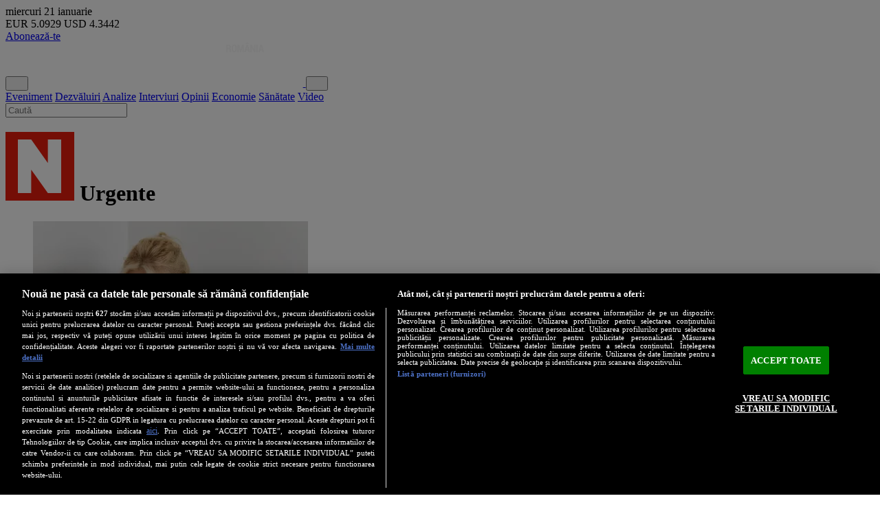

--- FILE ---
content_type: text/html; charset=utf-8
request_url: https://newsweek.ro/eticheta/urgente
body_size: 24367
content:
<!DOCTYPE html>
<html lang="en">
    <head>
        <meta charset="utf-8">
        <meta name="viewport" content="width=device-width, initial-scale=1">
        <meta name="csrf-token" content="5fE2KxTWimMVA5uOOGogD2Mz3yn4tv86WYdgpbaC">
        <meta http-equiv="x-ua-compatible" content="ie=edge">
        <meta name="apple-mobile-web-app-title" content="Newsweek România">
        <meta name="application-name" content="Newsweek România">
        <meta name="copyright" content="Newsweek România">
        <meta name="msapplication-TileColor" content="#e5e5e5">
        <meta name="theme-color" content="#e5e5e5">
        <meta name="referrer" content="origin-when-cross-origin">
        <meta name="robots" content="max-image-preview:large, max-video-preview:-1">

                <link rel="preconnect" href="https://cookie-cdn.cookiepro.com" crossorigin>
        <link rel="preconnect" href="https://www.googletagmanager.com" crossorigin>
                <link rel="preconnect" href="https://fonts.googleapis.com">
        <link rel="preconnect" href="https://fonts.gstatic.com" crossorigin>

                <link rel="preload" href="https://cookie-cdn.cookiepro.com/scripttemplates/otSDKStub.js" as="script">
        <link rel="preload" href="https://www.googletagmanager.com/gtag/js?id=G-VYGVXTL18X" as="script">
                <link rel="preload" href="https://fonts.googleapis.com/css2?family=Roboto:ital,wght@0,100..900;1,100..900&display=swap" as="style">
        <link rel="preload" href="https://fonts.googleapis.com/css2?family=Roboto+Condensed:ital,wght@0,100..900;1,100..900&display=swap" as="style">
        
        
<!-- SEO Tags -->
<title>Urgente • Newsweek România</title>
<meta name="description" content="Știri noi și analize aprofundate, opinii și investigații care explică tot ce se întâmplă în politică și business, atât în țară, cât și pe scena internațională, prezentate de Newsweek România.">
<link rel="canonical" href="https://newsweek.ro/eticheta/urgente">
<!-- End SEO Tags -->

<!-- Open Graph Tags -->
<meta property="og:title" content="Urgente • Newsweek România">
<meta property="og:description" content="Știri noi și analize aprofundate, opinii și investigații care explică tot ce se întâmplă în politică și business, atât în țară, cât și pe scena internațională, prezentate de Newsweek România.">
<meta property="og:image" content="https://newsweek.ro/images/logo-social-media.png">
<meta property="og:image:width" content="1200">
<meta property="og:image:height" content="630">
<meta property="og:site_name" content="Newsweek România">
<meta property="og:url" content="https://newsweek.ro/eticheta/urgente">
<meta property="og:type" content="website">
<meta property="og:locale" content="ro_RO">
<!-- End Open Graph Tags -->

<!-- Twitter Card Tags -->
<meta name="twitter:card" content="summary_large_image">
<meta name="twitter:site" content="@NewsweekRomania">
<meta name="twitter:title" content="Urgente • Newsweek România">
<meta name="twitter:description" content="Știri noi și analize aprofundate, opinii și investigații care explică tot ce se întâmplă în politică și business, atât în țară, cât și pe scena internațională, prezentate de Newsweek România.">
<meta name="twitter:image" content="https://newsweek.ro/images/logo-social-media.png">
<!-- End Twitter Card Tags -->

<!-- Google Search -->
<script type="application/ld+json">
{"@context":"https://schema.org","@graph":[{"@type":"WebSite","name":"Newsweek România","url":"https://newsweek.ro","potentialAction":{"@type":"SearchAction","target":"https://newsweek.ro/cautare?q={q}","query-input":"required name=q"}},{"@type":"Organization","url":"https://newsweek.ro","name":"Newsweek România","logo":{"@type":"ImageObject","url":"https://newsweek.ro/images/logo-square.png","width":180,"height":180},"sameAs":["https://www.facebook.com/newsweekromania","https://x.com/NewsweekRomania","https://www.youtube.com/@newsweekromania","https://www.instagram.com/newsweek.romania/","https://www.tiktok.com/@newsweekromania","https://www.linkedin.com/company/newsweek-românia/","https://soundcloud.com/newsweek-romania"]},{"@type":"BreadcrumbList","itemListElement":[{"@type":"ListItem","position":1,"name":"Acasă","item":"https://newsweek.ro"},{"@type":"ListItem","position":2,"name":"Urgente","item":"https://newsweek.ro/eticheta/urgente"}]}]}
</script>
<!-- End Google Search -->
        
        <!-- Cxense SATI -->
        <meta name="cXenseParse:pageclass" content="frontpage">
        <meta name="cXenseParse:url" content="https://newsweek.ro/eticheta/urgente">
        
        <!-- RSS Feed -->
        <link rel="alternate" href="https://newsweek.ro/rss" type="application/rss+xml" title="RSS Feed">

        <!-- Favicon -->
        <link rel="icon" href="https://newsweek.ro/images/logo-square.png" type="image/png">

        <!-- Fonts -->
        <link href="https://fonts.googleapis.com/css2?family=Roboto:ital,wght@0,100..900;1,100..900&display=swap" rel="stylesheet">
        <link href="https://fonts.googleapis.com/css2?family=Roboto+Condensed:ital,wght@0,100..900;1,100..900&display=swap" rel="stylesheet">

        <!-- Styles -->
        <link rel="preload" as="style" href="https://newsweek.ro/build/assets/app-DfLxLPFV.css" /><link rel="stylesheet" href="https://newsweek.ro/build/assets/app-DfLxLPFV.css" />        
        <!-- Scripts -->
        <link rel="modulepreload" as="script" href="https://newsweek.ro/build/assets/app-BWNRtiIW.js" /><link rel="modulepreload" as="script" href="https://newsweek.ro/build/assets/module.esm-BI9_GCJl.js" /><script type="module" src="https://newsweek.ro/build/assets/app-BWNRtiIW.js"></script>        
                <!-- OneTrust Cookies Consent -->
        <script src="https://cookie-cdn.cookiepro.com/scripttemplates/otSDKStub.js" data-language="ro" type="text/javascript" charset="UTF-8" data-domain-script="dd67dec8-05c9-4797-90d5-9867e8826116" async></script>
        <script type="text/javascript">
            function OptanonWrapper() { }
        </script>
        <!-- End OneTrust Cookies Consent -->
        
                <!-- Google Tag -->
        <script src="https://www.googletagmanager.com/gtag/js?id=G-VYGVXTL18X" async></script>
        <script>
            window.dataLayer = window.dataLayer || [];
            function gtag(){dataLayer.push(arguments);}
            gtag('js', new Date());
            gtag('config', 'G-VYGVXTL18X');
        </script>
        <!-- End Google Tag -->
        
                <!-- Cxense SATI -->
        <script type="text/plain" class="optanon-category-C0002">
            window.cX = window.cX || {}; cX.callQueue = cX.callQueue || [];
            cX.callQueue.push(['setSiteId', '1149820695876439794']);
            cX.callQueue.push(['sendPageViewEvent']);
        </script>
        <script type="text/plain" class="optanon-category-C0002" src="//code3.adtlgc.com/js/sati_init.js" async></script>
        <script type="text/plain" class="optanon-category-C0002">
            (function(d,s,e,t){e=d.createElement(s);e.type='text/java'+s;e.async='async';
            e.src='http'+('https:'===location.protocol?'s://s':'://')+'cdn.cxense.com/cx.js';
            t=d.getElementsByTagName(s)[0];t.parentNode.insertBefore(e,t);})(document,'script');
        </script>
        <!-- End Cxense SATI -->
        
                            <script src="//thinkdigitalro.adocean.pl/files/js/ado.js" async></script>
            <script>
                window._aoState=0,function e(){return"object"!=typeof ado?void setTimeout(function(){e()},5):(ado.config({mode:"new",xml:!1,characterEncoding:!0}),ado.preview({enabled:!0}),void(_aoState=1))}()
            </script>
                                            <script>
                    /*  (c)AdOcean 2003-2019, MASTER: thinkdigital_ro.Newsweek.ro.AllSite  */
                    !function t(){return 1!=_aoState?void setTimeout(function(){t()},5):(ado.master({id:"qFQM8G3L7Vjmub4skSdsI8dxsVgwP_cGylGahzRtvNv.e7",server:"thinkdigitalro.adocean.pl"}),void(_aoState=2))}()
                </script>
                                            
                        <script src="//twpasol.com/c/newsweek.js" async></script>
                
                        <script>
            window.teads_analytics = window.teads_analytics || {};
            window.teads_analytics.analytics_tag_id = "PUB_26568";
            window.teads_analytics.share = window.teads_analytics.share || function() {
                ;(window.teads_analytics.shared_data = window.teads_analytics.shared_data || []).push(arguments)
            };
        </script>
        <script src="https://a.teads.tv/analytics/tag.js" async></script>
                    </head>
    <body class="container mx-auto bg-gray-100" x-data="{ showLatest: false, showBanner: !localStorage.getItem('hide-banner') }" :class="showBanner ? 'pb-56 md:pb-0 md:mb-12' : 'pb-12 md:pb-0 md:mb-0'">
                <script type="text/javascript">
            var ad = document.createElement('div');
            ad.id = 'AdSense';
            ad.className = 'AdSense';
            ad.style.display = 'block';
            ad.style.position = 'absolute';
            ad.style.top = '-1px';
            ad.style.height = '1px';
            document.body.appendChild(ad);
        </script>
        
                                                            <div id="adoceanthinkdigitalrorogfdjpgqz" class="ads-container hidden"></div>
                <script>
                    /* (c)AdOcean 2003-2020, thinkdigital_ro.Newsweek.ro.AllSite.Special */
                    !function t(){return 2!=_aoState?void setTimeout(function(){t()},5):void ado.slave('adoceanthinkdigitalrorogfdjpgqz', {myMaster: 'qFQM8G3L7Vjmub4skSdsI8dxsVgwP_cGylGahzRtvNv.e7' })}()
                </script>
                                            
                                                            <div id="adoceanthinkdigitalroocnkouokmc" class="ads-container hidden"></div>
                <script>
                    /*  (c)AdOcean 2003-2019, thinkdigital_ro.Newsweek.ro.AllSite.Branding  */
                    !function t(){return 2!=_aoState?void setTimeout(function(){t()},5):void ado.slave("adoceanthinkdigitalroocnkouokmc",{myMaster:"qFQM8G3L7Vjmub4skSdsI8dxsVgwP_cGylGahzRtvNv.e7"})}()
                </script>
                                                    
        <div class="bg-black text-white flex items-center justify-between flex-wrap px-4 py-1">
            <div class="flex flex-col text-xs md:text-sm">
                <span class="uppercase leading-none">miercuri</span>
                <span class="leading-none">21 ianuarie</span>
            </div>

            <div class="flex flex-col md:flex-row text-xs md:text-sm space-x-0 md:space-x-2">
                <span class="leading-none"><span class="font-semibold text-yellow-300">EUR</span> 5.0929</span>
                <span class="leading-none"><span class="font-semibold text-yellow-300">USD</span> 4.3442</span>
            </div>

            <div class="flex items-center text-sm md:text-base space-x-2">
                                    <a class="text-black hover:text-black bg-yellow-300 px-2 py-1 block font-title font-semibold uppercase leading-none rounded-full" href="/abonamente">Abonează-te</a>
                    <a class="text-red-600 bg-white block px-2 py-1 leading-none rounded" href="/login" aria-label="Intră în contul tău"><i class="fa-solid fa-user" aria-hidden="true"></i></a>
                            </div>
        </div>
        
        <header class="flex flex-wrap justify-between items-stretch bg-red-600 sticky top-0 z-50" x-data="{ showNavbar: false, showSearch: false }">
            <button class="order-3 md:order-none text-white hover:text-white md:hover:text-red-600 text-2xl md:hidden p-2 mr-2 md:mr-0" x-on:click="showNavbar = ! showNavbar" aria-label="Meniu">
                <i class="fa-solid fa-bars" aria-hidden="true"></i>
            </button>
            <a href="/" aria-label="Newsweek România" class="order-1 md:order-1 flex grow md:grow-0 items-center p-2 ml-2">
                <img class="w-auto h-8 md:h-12" src="https://newsweek.ro/images/logo-white.svg" alt="Newsweek România">
            </a>
            <button class="order-2 md:order-3 bg-red-600 text-white text-2xl p-2 mr-0 md:mr-2" x-on:click="showSearch = ! showSearch" aria-label="Căutare">
                <i class="fa-solid fa-magnifying-glass" aria-hidden="true"></i>
            </button>
            <nav class="order-5 md:order-2 bg-zinc-50 md:bg-red-600 w-full md:w-auto grid grid-cols-2 gap-2 md:flex md:items-center md:grow md:justify-evenly p-2 md:p-0 font-title font-bold text-xl md:text-2xl text-center border-b md:border-b-0 border-zinc-200 hidden" :class="{ 'hidden': ! showNavbar }">
                <a href="/eticheta/eveniment" class="text-black hover:text-red-600 md:text-white md:hover:text-black">Eveniment</a>
                <a href="/eticheta/dezvaluiri" class="text-black hover:text-red-600 md:text-white md:hover:text-black">Dezvăluiri</a>
                <a href="/eticheta/analize" class="text-black hover:text-red-600 md:text-white md:hover:text-black">Analize</a>
                <a href="/interviuri" class="text-black hover:text-red-600 md:text-white md:hover:text-black">Interviuri</a>
                <a href="/opinii" class="text-black hover:text-red-600 md:text-white md:hover:text-black">Opinii</a>
                <a href="/economie" class="text-black hover:text-red-600 md:text-white md:hover:text-black">Economie</a>
                <a href="/sanatate" class="text-black hover:text-red-600 md:text-white md:hover:text-black">Sănătate</a>
                <a href="/eticheta/video" class="text-black hover:text-red-600 md:text-white md:hover:text-black">Video</a>
            </nav>
            <form action="/cautare" class="order-4 md:order-4 w-full px-2 md:px-4 pt-2 md:pt-4 pb-2 md:pb-4 bg-zinc-50 border-b border-l-0 md:border-l border-r-0 md:border-r border-zinc-200 hidden" :class="{ 'hidden': ! showSearch }">
                <input type="text" class="w-full bg-white text-center py-1 md:py-2 text-black text-lg md:text-xl font-semibold border border-zinc-200" placeholder="Caută" name="q" required>
            </form>
        </header>

                                                            <div id="adoceanthinkdigitalroydlhfpstrs" class="ads-container hidden"></div>
                <script>
                    /*  (c)AdOcean 2003-2019, thinkdigital_ro.Newsweek.ro.AllSite.top_728x90_970x250  */
                    !function t(){return 2!=_aoState?void setTimeout(function(){t()},5):void ado.slave("adoceanthinkdigitalroydlhfpstrs",{myMaster:"qFQM8G3L7Vjmub4skSdsI8dxsVgwP_cGylGahzRtvNv.e7"})}()
                </script>
                                            
        <div class="bg-white p-4 md:p-8 my-4">
            <div class="grid grid-cols-12 gap-8">
        <main class="col-span-12 md:col-span-8">
            <h1 class="flex items-center justify-start space-x-2 mb-4">
                <img class="w-5 md:w-7 h-5 md:h-7" src="https://newsweek.ro/images/logo-square.svg" alt="Newsweek România">
                <span class="font-bold font-title text-2xl md:text-4xl capitalize leading-none">Urgente</span>
            </h1>

                            <div class="grid grid-cols-1 md:grid-cols-2 gap-4">
                                                            <article class="group">
    <a href="/actualitate/sezon-de-gripa-in-romania-spitale-pline-de-craciun-medicii-cer-ca-vizitele-sa-fie-doar-pentru-urgente">
        <div class="flex flex-col gap-2">
            <figure class="relative w-full aspect-16/9 md:aspect-4/3 bg-zinc-500 z-0 overflow-hidden">
                <img class="w-full h-full object-cover" src="https://newsweek.ro/resize/aqi4e1JPewSArQBWbsRJSM8gdHVcnPK4enuNGYGOFbA/rs:fill:400:300:1/g:ce/aHR0cHM6Ly9uZXdzd2Vlay5yby9zdG9yYWdlL211bHRpbWVkaWEvMjAyNS8xMi82VGlnNHNBSjc2NjI2UkhuMGk1eGtOZGlSQVZKaHp5MU9RWG9jVVlZLmpwZw.webp" alt="Sezon de gripă în România: spitale pline de Crăciun, medicii cer ca vizitele să fie doar pentru urgențe - Foto: Freepik (Imagine cu rol ilustrativ)" loading="lazy" decoding="async" fetchpriority="low">
                <figcaption class="absolute z-10 bottom-0 left-0 uppercase bg-red-600 p-2">
                    <span class="block font-title text-white text-sm text-nowrap font-bold leading-none">Actualitate</span>
                </figcaption>
            </figure>
            <span class="text-xl md:text-2xl font-title font-bold text-black group-hover:text-red-600 leading-tight">
                Sezon de gripă în România: spitale pline de Crăciun, medicii cer ca vizitele să fie doar pentru urgențe
            </span>
            <p class="text-zinc-700 font-text text-sm leading-tight">
                România se confruntă cu o creștere semnificativă a cazurilor de gripă în perioada Crăciunului. Spitalele sunt deja supraaglomerate, iar personalul medical se confruntă cu presiune ridicată. Medicii recomandă ca pacienții să se prezinte la unitățile medicale doar în caz de urgențe
            </p>
        </div>
    </a>
</article>
                                                                                                                                                                                                                                                                <article class="group">
    <a href="/actualitate/proiect-comun-igsu-moldova-pentru-interventii-mai-eficiente-valoarea-investitiilor-159-milioane-euro">
        <div class="flex flex-col gap-2">
            <figure class="relative w-full aspect-16/9 md:aspect-4/3 bg-zinc-500 z-0 overflow-hidden">
                <img class="w-full h-full object-cover" src="https://newsweek.ro/resize/irHd9AiFzVDUiA7NmUqjK3plF9DPPcTRxPaDfW7QMN8/rs:fill:400:300:1/g:ce/aHR0cHM6Ly9uZXdzd2Vlay5yby9zdG9yYWdlL211bHRpbWVkaWEvMjAyNS8xMS90N29ydmRyQlY1V2YxNkQyUVZ1NjV5Q21EVmowTVNjcGtwcmM3Yzc0LmpwZw.webp" alt="Deschidere proiect Foto: ISU Iași" loading="lazy" decoding="async" fetchpriority="low">
                <figcaption class="absolute z-10 bottom-0 left-0 uppercase bg-red-600 p-2">
                    <span class="block font-title text-white text-sm text-nowrap font-bold leading-none">Actualitate</span>
                </figcaption>
            </figure>
            <span class="text-xl md:text-2xl font-title font-bold text-black group-hover:text-red-600 leading-tight">
                Proiect comun IGSU–Moldova pentru intervenții mai eficiente. Valoarea investițiilor - 1,59 milioane euro
            </span>
            <p class="text-zinc-700 font-text text-sm leading-tight">
                IGSU derulează, alături de parteneri din Republica Moldova, un proiect transfrontalier privind îmbunătăţirea răspunsului comun la situaţiile de urgenţă prin cursuri comune de instruire şi achiziţia de echipamente specializate de intervenţie.
            </p>
        </div>
    </a>
</article>
                                                                                                                                                                                                                                                                <div class="col-span-1 md:col-span-2 border-t md:border-t-0 border-zinc-400">
                        <article class="group border-b md:border-b-0 border-zinc-400 py-2 md:py-0">
    <a href="/sanatate/zece-dependenti-de-alcool-ajung-zilnic-la-socola-zece-alcoolici-sunt-tratati-zilnic-in-urgente">
        <div class="flex items-center gap-2">
            <div class="flex-none">
                <figure class="aspect-square md:aspect-4/3 w-20 md:w-48 bg-zinc-500 z-0 overflow-hidden">
                    <img class="w-full h-full object-cover" src="https://newsweek.ro/resize/8zgQKuS7GHKhcACTonwjYLzem6Yh3gFTgSm1MFcLQlk/rs:fill:400:300:1/g:ce/aHR0cHM6Ly9uZXdzd2Vlay5yby9zdG9yYWdlL211bHRpbWVkaWEvMjAyNS8wOS9kN0ExVlNDNkFvS1ZzYWlrYnE2YjlWWkZ0bGRCWUFaektuTmRpR1lxLmpwZw.webp" alt="Zece dependenți de alcool ajung zilnic la Socola - Foto: Freepik/CC0" loading="lazy" decoding="async" fetchpriority="low">
                </figure>
            </div>
            <div class="grow flex flex-col gap-1">
                <span class="font-title text-xs md:text-sm text-red-600 text-nowrap uppercase font-bold leading-none">
                    Sănătate
                </span>
                <span class="font-title font-bold text-base md:text-lg text-black group-hover:text-red-600 leading-tight">
                    Zece dependenți de alcool ajung zilnic la Socola. Zece alcoolici sunt tratați zilnic în Urgențe
                </span>
                <p class="text-zinc-700 font-text text-sm leading-tight hidden md:block">
                    Zece dependenți de alcool ajung zilnic la Socola. Zece alcoolici sunt tratați zilnic în Urgențe. Costurile le suportăm cu toții.
                </p>
            </div>
        </div>
    </a>
</article>
                        </div>
                                                                                                                                                                                                                                                                <div class="col-span-1 md:col-span-2 -mt-4 md:mt-0">
                        <article class="group border-b md:border-b-0 border-zinc-400 py-2 md:py-0">
    <a href="/sanatate/jurnalist-grec-socat-dupa-ce-a-ajuns-la-urgente-in-romania-m-am-gandit-imediat-la-grecia">
        <div class="flex items-center gap-2">
            <div class="flex-none">
                <figure class="aspect-square md:aspect-4/3 w-20 md:w-48 bg-zinc-500 z-0 overflow-hidden">
                    <img class="w-full h-full object-cover" src="https://newsweek.ro/resize/2KmW1WQZfjhjippGqr4uNAaz-mH-w-Aw3Om_fsZyHZo/rs:fill:400:300:1/g:ce/aHR0cHM6Ly9uZXdzd2Vlay5yby9zdG9yYWdlL211bHRpbWVkaWEvMjAyNS8wOC9LbVJad0JPUHhiY1FYQ0F3OXVSUnhPRUMxYXpiQWVwN2VFWDZabmJ2LmpwZw.webp" alt="Un grec laudă sistemul de sănătate din România după ce  a ajuns la urgențe - Foto: Giorgos Ioannis Sfakianakis" loading="lazy" decoding="async" fetchpriority="low">
                </figure>
            </div>
            <div class="grow flex flex-col gap-1">
                <span class="font-title text-xs md:text-sm text-red-600 text-nowrap uppercase font-bold leading-none">
                    Sănătate
                </span>
                <span class="font-title font-bold text-base md:text-lg text-black group-hover:text-red-600 leading-tight">
                    Jurnalist grec, șocat după ce a ajuns la urgențe în România. „M-am gândit imediat la Grecia”
                </span>
                <p class="text-zinc-700 font-text text-sm leading-tight hidden md:block">
                    Un jurnalist grec a ajuns la urgența la Spitalul Colțea din București. După ce a fost îngrijit a lăsat un comentariu pe pagina sa de Facebook. Acesta s-a arătat șocat de îngrijirea pe care a primit-o, în comparație cu ce se întâmplă în țara sa natală. Postarea a devenit virală.
                </p>
            </div>
        </div>
    </a>
</article>
                        </div>
                                                                                                                                                                                                                                                                <div class="col-span-1 md:col-span-2 -mt-4 md:mt-0">
                        <article class="group border-b md:border-b-0 border-zinc-400 py-2 md:py-0">
    <a href="/sanatate/care-sunt-serviciile-medicale-acordate-gratuit-pacientilor-neasigurati-ce-trebuie-sa-faca">
        <div class="flex items-center gap-2">
            <div class="flex-none">
                <figure class="aspect-square md:aspect-4/3 w-20 md:w-48 bg-zinc-500 z-0 overflow-hidden">
                    <img class="w-full h-full object-cover" src="https://newsweek.ro/resize/CDzKUbohFozYWca_-rlAWFNyZ5ktozIzloG_IdRIjPU/rs:fill:400:300:1/g:ce/aHR0cHM6Ly9uZXdzd2Vlay5yby9zdG9yYWdlL211bHRpbWVkaWEvMjAyNS8wOC8wREU3RVVKYjJPOFF2YzdZTTlvOEVJUzVVdzVVaGF4NkxZQzNiM2J0LmpwZw.webp" alt="pacienții neasigurați au dreptul la unele investigații medicale, gratuit- Foto: Freepik (rol ilustrativ)" loading="lazy" decoding="async" fetchpriority="low">
                </figure>
            </div>
            <div class="grow flex flex-col gap-1">
                <span class="font-title text-xs md:text-sm text-red-600 text-nowrap uppercase font-bold leading-none">
                    Sănătate
                </span>
                <span class="font-title font-bold text-base md:text-lg text-black group-hover:text-red-600 leading-tight">
                    Care sunt serviciile medicale acordate gratuit pacienților neasigurați. Ce trebuie să facă?
                </span>
                <p class="text-zinc-700 font-text text-sm leading-tight hidden md:block">
                    Românii neasigurați în sistemul public de sănătate pot beneficia de servicii medicale gratuite. Dar când depășesc o limită vor fi nevoiți să achite costurile tratamentului.
                </p>
            </div>
        </div>
    </a>
</article>
                        </div>
                                                                                                                                                                                                                                                                <article class="group">
    <a href="/actualitate/ancheta-la-o-gradinita-dupa-ce-mai-multi-copii-au-ajuns-la-spital-parintii-sunt-revoltati">
        <div class="flex flex-col gap-2">
            <figure class="relative w-full aspect-16/9 md:aspect-4/3 bg-zinc-500 z-0 overflow-hidden">
                <img class="w-full h-full object-cover" src="https://newsweek.ro/resize/Mf9m5rPNz0rffyWMF_9nrcZ-_EKqAUcoUJ7M4x-T5q0/rs:fill:400:300:1/g:ce/aHR0cHM6Ly9uZXdzd2Vlay5yby9zdG9yYWdlL211bHRpbWVkaWEvMjAyNS8wNS9VUmRLNzREeGVjVEdvT0ZZVEk2WmYwZHV6ckJPd1p3TkJYc2NXbFphLmpwZw.webp" alt="Anchetă la o grădiniță după ce mai mulți copii au ajuns la spital. Părinții sunt revoltați - Foto: Pixabay.com (rol ilustrativ)" loading="lazy" decoding="async" fetchpriority="low">
                <figcaption class="absolute z-10 bottom-0 left-0 uppercase bg-red-600 p-2">
                    <span class="block font-title text-white text-sm text-nowrap font-bold leading-none">Actualitate</span>
                </figcaption>
            </figure>
            <span class="text-xl md:text-2xl font-title font-bold text-black group-hover:text-red-600 leading-tight">
                Anchetă la o grădiniță după ce mai mulți copii au ajuns la spital. Părinții sunt revoltați
            </span>
            <p class="text-zinc-700 font-text text-sm leading-tight">
                Este anchetă epidemiologică dar și din partea inspectoratului școlar, la o grădiniță, după ce mai mulți copii au ajuns la spital. Părinții i-au dus la urgențe când cei mici au început să se simtă rău.
            </p>
        </div>
    </a>
</article>
                                                                                                                                                                                                                                                                <article class="group">
    <a href="/sanatate/o-doctorita-pediatru-refuza-sa-mai-lucreze-la-urgente-in-suceava-a-fost-amenintata-cu-toporul">
        <div class="flex flex-col gap-2">
            <figure class="relative w-full aspect-16/9 md:aspect-4/3 bg-zinc-500 z-0 overflow-hidden">
                <img class="w-full h-full object-cover" src="https://newsweek.ro/resize/-5XMVpNPyIRYDrgwdP1lH0v-Q3dwl1Vli7bxSps_5Uk/rs:fill:400:300:1/g:ce/aHR0cHM6Ly9uZXdzd2Vlay5yby9zdG9yYWdlL211bHRpbWVkaWEvMjAyNS8wMS80VTFpU0tRQnN3NGtvYkR0Q1dFakRvNGRwWEdMYUhVUjduRWFYdWlmLmpwZw.webp" alt="O doctoriță pediatru refuză să mai lucreze la Urgențe în Suceava. A fost amenințată cu toporul - Foto: freepik.com - Imagine cu rol ilustrativ" loading="lazy" decoding="async" fetchpriority="low">
                <figcaption class="absolute z-10 bottom-0 left-0 uppercase bg-red-600 p-2">
                    <span class="block font-title text-white text-sm text-nowrap font-bold leading-none">Sănătate</span>
                </figcaption>
            </figure>
            <span class="text-xl md:text-2xl font-title font-bold text-black group-hover:text-red-600 leading-tight">
                O doctoriță pediatru refuză să mai lucreze la Urgențe în Suceava. A fost amenințată cu toporul
            </span>
            <p class="text-zinc-700 font-text text-sm leading-tight">
                O doctoriță pediatru refuză să mai lucreze la Urgențe în Suceava, după ce a fost amenințată cu toporul. Preşedintele Colegiului Medicilor spune că medicii trebuie să-şi desfăşoare activitatea fără teama de agresiune.
            </p>
        </div>
    </a>
</article>
                                                                                                                                                                                                                                                                <div class="col-span-1 md:col-span-2 border-t md:border-t-0 border-zinc-400">
                        <article class="group border-b md:border-b-0 border-zinc-400 py-2 md:py-0">
    <a href="/sanatate/ce-spitale-din-bucuresti-asigura-serviciile-medicale-de-urgenta-de-craciun">
        <div class="flex items-center gap-2">
            <div class="flex-none">
                <figure class="aspect-square md:aspect-4/3 w-20 md:w-48 bg-zinc-500 z-0 overflow-hidden">
                    <img class="w-full h-full object-cover" src="https://newsweek.ro/resize/BOk0gNunyVzy4CyZg5xUKWxKiZ8UBRn314YEoMly6Zs/rs:fill:400:300:1/g:ce/aHR0cHM6Ly9uZXdzd2Vlay5yby9zdG9yYWdlL211bHRpbWVkaWEvMjAyNC8xMi9WdHlzMFZTWmlKUmRSSnZBQXA2TUVjbmtGSUZkSXBSdjlIT3NUOVR4LmpwZw.webp" alt="Ce spitale din Bucureşti asigură serviciile medicale de urgenţă, de Crăciun - Foto: INQUAM PHOTOS/George Călin" loading="lazy" decoding="async" fetchpriority="low">
                </figure>
            </div>
            <div class="grow flex flex-col gap-1">
                <span class="font-title text-xs md:text-sm text-red-600 text-nowrap uppercase font-bold leading-none">
                    Sănătate
                </span>
                <span class="font-title font-bold text-base md:text-lg text-black group-hover:text-red-600 leading-tight">
                    Ce spitale din Bucureşti asigură serviciile medicale de urgenţă, de Crăciun
                </span>
                <p class="text-zinc-700 font-text text-sm leading-tight hidden md:block">
                    Ce spitale din Bucureşti asigură serviciile medicale de urgenţă, de Crăciun. Nouă spitale de adulţi şi copii şi Serviciul de Ambulanţă Bucureşti-Ilfov vor asigura asistenţa.
                </p>
            </div>
        </div>
    </a>
</article>
                        </div>
                                                                                                                                                                                                                                                                <div class="col-span-1 md:col-span-2 -mt-4 md:mt-0">
                        <article class="group border-b md:border-b-0 border-zinc-400 py-2 md:py-0">
    <a href="/actualitate/urmarile-scandalului-de-la-spitalul-sf-pantelimon-cine-va-prelua-urgentele-de-chirurgie-vasculara">
        <div class="flex items-center gap-2">
            <div class="flex-none">
                <figure class="aspect-square md:aspect-4/3 w-20 md:w-48 bg-zinc-500 z-0 overflow-hidden">
                    <img class="w-full h-full object-cover" src="https://newsweek.ro/resize/EXPXidv4RVihPF8t2qtZfzzWCcKyivbSWy1_rJkfN-Q/rs:fill:400:300:1/g:ce/aHR0cHM6Ly9uZXdzd2Vlay5yby9zdG9yYWdlL211bHRpbWVkaWEvMjAyNC8wOC9XQlByWUN2YUwwZlBhZ29wU0FPUDFHYllpQVJHQkFDMTg5NExzemc0LmpwZw.webp" alt="Spitalul SRI va prelua urgențele de chirurgie vasculară de la Sp Sfântul Pantelimon - FOTO: spitalulagrippaionescu.ro" loading="lazy" decoding="async" fetchpriority="low">
                </figure>
            </div>
            <div class="grow flex flex-col gap-1">
                <span class="font-title text-xs md:text-sm text-red-600 text-nowrap uppercase font-bold leading-none">
                    Actualitate
                </span>
                <span class="font-title font-bold text-base md:text-lg text-black group-hover:text-red-600 leading-tight">
                    Urmările scandalului de la Spitalul Sf. Pantelimon. Cine va prelua urgențele de chirurgie vasculară?
                </span>
                <p class="text-zinc-700 font-text text-sm leading-tight hidden md:block">
                    În urma scandalului de Spitalul Sfântul Pantelimon, urgențele pe chirurgie vasculară vor fi transferate către altă unitate medicală. Iar motivul este că medicii care făceau gărzi pe compartimentul respectiv nu le mai pot acoperi.
                </p>
            </div>
        </div>
    </a>
</article>
                        </div>
                                                                                                                                                                                                                                                                <div class="col-span-1 md:col-span-2 -mt-4 md:mt-0">
                        <article class="group border-b md:border-b-0 border-zinc-400 py-2 md:py-0">
    <a href="/sanatate/zilnic-la-iasi-doua-persoane-afla-la-urgente-ca-au-covid-nu-viroza">
        <div class="flex items-center gap-2">
            <div class="flex-none">
                <figure class="aspect-square md:aspect-4/3 w-20 md:w-48 bg-zinc-500 z-0 overflow-hidden">
                    <img class="w-full h-full object-cover" src="https://newsweek.ro/resize/5f0ZimJ3U8kp2EvYHx41sMkBrXifUqc4pVxux_UIB6Q/rs:fill:400:300:1/g:ce/aHR0cHM6Ly9uZXdzd2Vlay5yby9zdG9yYWdlL211bHRpbWVkaWEvMjAyNC8wOC81b3BGV0pReU9NdzQySTJMaVNZa0RoeGhBTEhzcW5OR294Rzc1Z2x1LmpwZw.webp" alt="Zilnic la Iași două persoane află la Urgențe că au COVID, nu viroză - Foto: Flickr/IAEA Imagebank" loading="lazy" decoding="async" fetchpriority="low">
                </figure>
            </div>
            <div class="grow flex flex-col gap-1">
                <span class="font-title text-xs md:text-sm text-red-600 text-nowrap uppercase font-bold leading-none">
                    Sănătate
                </span>
                <span class="font-title font-bold text-base md:text-lg text-black group-hover:text-red-600 leading-tight">
                    Zilnic la Iași două persoane află la Urgențe că au COVID, nu viroză
                </span>
                <p class="text-zinc-700 font-text text-sm leading-tight hidden md:block">
                    Zilnic la Iași două persoane află la Urgențe că au COVID, nu viroză. Numărul cazurilor crește îngrijorător: record post-pandemie.
                </p>
            </div>
        </div>
    </a>
</article>
                        </div>
                                                                                                                                                                                                                                                                <article class="group">
    <a href="/actualitate/canicula-face-ravagii-in-tara-zeci-de-mii-de-romani-au-sunat-la-urgente-ce-probleme-au-avut">
        <div class="flex flex-col gap-2">
            <figure class="relative w-full aspect-16/9 md:aspect-4/3 bg-zinc-500 z-0 overflow-hidden">
                <img class="w-full h-full object-cover" src="https://newsweek.ro/resize/Z88llxCzSZHvCJqtSZxUT412G-Cn2XMHWGzPijBzzxk/rs:fill:400:300:1/g:ce/aHR0cHM6Ly9uZXdzd2Vlay5yby9zdG9yYWdlL211bHRpbWVkaWEvMjAyNC8wNy9MZEt2SXdySndDQlJObUlzVjBJQU1ndzJJRzdXRGFucElLZ2ZHcEFoLmpwZw.webp" alt="Canicula face ravagii în țară. Zeci de mii de români au sunat la urgențe - Foto: Freepik.com (rol ilustrativ)" loading="lazy" decoding="async" fetchpriority="low">
                <figcaption class="absolute z-10 bottom-0 left-0 uppercase bg-red-600 p-2">
                    <span class="block font-title text-white text-sm text-nowrap font-bold leading-none">Actualitate</span>
                </figcaption>
            </figure>
            <span class="text-xl md:text-2xl font-title font-bold text-black group-hover:text-red-600 leading-tight">
                Canicula face ravagii în țară. Zeci de mii de români au sunat la urgențe. Ce probleme au avut?
            </span>
            <p class="text-zinc-700 font-text text-sm leading-tight">
                Zeci de mii de români au sunat la 112 în prima zi de prelungire a codului roșu de caniculă. Au fost foarte multe cazuri grave. Cele mai multe apeluri au fost din București- Ilfov, Constanța și Iași.
            </p>
        </div>
    </a>
</article>
                                                                                                                                                                                                                                                                <article class="group">
    <a href="/actualitate/cinci-copii-si-doi-adulti-au-ajuns-la-spital-dupa-ce-au-mancat-ciuperci-culese-din-padure">
        <div class="flex flex-col gap-2">
            <figure class="relative w-full aspect-16/9 md:aspect-4/3 bg-zinc-500 z-0 overflow-hidden">
                <img class="w-full h-full object-cover" src="https://newsweek.ro/resize/ovhRw0tOA-nAycpHPgsb9UfxLQl_txXSyqkVB8Fdaf8/rs:fill:400:300:1/g:ce/aHR0cHM6Ly9uZXdzd2Vlay5yby9zdG9yYWdlL211bHRpbWVkaWEvMjAyNC8wNi9EejB0Z2d1TGxhMlFmTExjSG5qYTNjblpxRjdrYUxsZ2tQd2ZESTlaLmpwZw.webp" alt="Cinci copii și doi adulți au ajuns la spital după ce au mâncat ciuperci culese din pădure - Foto: Freepik.com (rol ilustrativ0" loading="lazy" decoding="async" fetchpriority="low">
                <figcaption class="absolute z-10 bottom-0 left-0 uppercase bg-red-600 p-2">
                    <span class="block font-title text-white text-sm text-nowrap font-bold leading-none">Actualitate</span>
                </figcaption>
            </figure>
            <span class="text-xl md:text-2xl font-title font-bold text-black group-hover:text-red-600 leading-tight">
                Cinci copii și doi adulți au ajuns la spital după ce au mâncat ciuperci culese din pădure
            </span>
            <p class="text-zinc-700 font-text text-sm leading-tight">
                Cinci copii și doi adulți au ajuns la spital după ce au mâncat ciuperci culese din pădure. Medicii recomandă consumul ciupercilor de cultură, provenite din unităţi autorizate sau însoţite de certificate de calitate.
            </p>
        </div>
    </a>
</article>
                                                                                                                                                                                                                                                                <div class="col-span-1 md:col-span-2 border-t md:border-t-0 border-zinc-400">
                        <article class="group border-b md:border-b-0 border-zinc-400 py-2 md:py-0">
    <a href="/actualitate/160000-de-apeluri-la-112-in-minivacanta-de-1-mai-si-paste-cate-au-fost-urgente">
        <div class="flex items-center gap-2">
            <div class="flex-none">
                <figure class="aspect-square md:aspect-4/3 w-20 md:w-48 bg-zinc-500 z-0 overflow-hidden">
                    <img class="w-full h-full object-cover" src="https://newsweek.ro/resize/e1gIDz4T3XQzLFVO6qsqQv0yZkEVNRfuJHVjw57GPJo/rs:fill:400:300:1/g:ce/aHR0cHM6Ly9uZXdzd2Vlay5yby9zdG9yYWdlL211bHRpbWVkaWEvMjAyNC8wNS9TTldYTU5yTDZEYklOMjZvWEN2WjhOdkw0M1RpdFhHYmxjVnZnemNwLmpwZWc.webp" alt="160.000 de apeluri la 112, în minivacanța de 1 Mai și Paște - Foto: STS (rol ilustrativ)" loading="lazy" decoding="async" fetchpriority="low">
                </figure>
            </div>
            <div class="grow flex flex-col gap-1">
                <span class="font-title text-xs md:text-sm text-red-600 text-nowrap uppercase font-bold leading-none">
                    Actualitate
                </span>
                <span class="font-title font-bold text-base md:text-lg text-black group-hover:text-red-600 leading-tight">
                    160.000 de apeluri la 112, în minivacanța de 1 Mai și Paște. Câte au fost urgențe?
                </span>
                <p class="text-zinc-700 font-text text-sm leading-tight hidden md:block">
                    Românii au sunat în număr mare la 112, în minivacanța de 1 Mai și Paște. Cele mai multe apeluri au fost urgențe. Numai în nopatea de Înviere au fost peste 4.000 de solicitări.
                </p>
            </div>
        </div>
    </a>
</article>
                        </div>
                                                                                                                                                                                                                                                                <div class="col-span-1 md:col-span-2 -mt-4 md:mt-0">
                        <article class="group border-b md:border-b-0 border-zinc-400 py-2 md:py-0">
    <a href="/actualitate/un-nou-tip-de-localizare-mai-precis-al-apelurilor-de-urgenta-la-112-victimele-gasite-mai-repede">
        <div class="flex items-center gap-2">
            <div class="flex-none">
                <figure class="aspect-square md:aspect-4/3 w-20 md:w-48 bg-zinc-500 z-0 overflow-hidden">
                    <img class="w-full h-full object-cover" src="https://newsweek.ro/resize/-AZh5fJmbCPjLbXBsvUCdonsbYQuGv-1Pc73a6mgfA8/rs:fill:400:300:1/g:ce/aHR0cHM6Ly9uZXdzd2Vlay5yby9zdG9yYWdlL211bHRpbWVkaWEvMjAyNC8wNC9Oc3dhaDBrbld2MnNSbEdoM2FLSkx0YzJHZm94dFZIMmE3RUh2THdyLmpwZw.webp" alt="Un nou tip de localizare, mai acurat, al apelurilor de urgență la 112. Victimele, găsite mai repede Foto: Pexels (fotografie cu caracter ilustrativ)" loading="lazy" decoding="async" fetchpriority="low">
                </figure>
            </div>
            <div class="grow flex flex-col gap-1">
                <span class="font-title text-xs md:text-sm text-red-600 text-nowrap uppercase font-bold leading-none">
                    Actualitate
                </span>
                <span class="font-title font-bold text-base md:text-lg text-black group-hover:text-red-600 leading-tight">
                    Un nou tip de localizare, mai precis, al apelurilor de urgență la 112. Victimele, găsite mai repede
                </span>
                <p class="text-zinc-700 font-text text-sm leading-tight hidden md:block">
                    Preşedintele Klaus Iohannis a promulgat legea care are în vedere un nou tip de localizare, mai precis, al apelurilor de urgență la 112.
                </p>
            </div>
        </div>
    </a>
</article>
                        </div>
                                                                                                                                                                                                                                                                <div class="col-span-1 md:col-span-2 -mt-4 md:mt-0">
                        <article class="group border-b md:border-b-0 border-zinc-400 py-2 md:py-0">
    <a href="/sanatate/a-fost-creat-registrul-national-unic-al-pacientilor-arsi-ce-informatii-va-contine-acesta">
        <div class="flex items-center gap-2">
            <div class="flex-none">
                <figure class="aspect-square md:aspect-4/3 w-20 md:w-48 bg-zinc-500 z-0 overflow-hidden">
                    <img class="w-full h-full object-cover" src="https://newsweek.ro/resize/7OHnlu2tuhlsYEd2dZUnwAboRTgk-43CkvEoBjgAUeg/rs:fill:400:300:1/g:ce/aHR0cHM6Ly9uZXdzd2Vlay5yby9zdG9yYWdlL211bHRpbWVkaWEvMjAyNC8wNC9leGJMcjJJbTBLWXVHNDFYbFNmMVgzeUxkdnpUcE45MGdCeDg1MDJXLmpwZw.webp" alt="Pacienții sunt aduși de urgență la spital Foto. IGSU - rol ilustrativ" loading="lazy" decoding="async" fetchpriority="low">
                </figure>
            </div>
            <div class="grow flex flex-col gap-1">
                <span class="font-title text-xs md:text-sm text-red-600 text-nowrap uppercase font-bold leading-none">
                    Sănătate
                </span>
                <span class="font-title font-bold text-base md:text-lg text-black group-hover:text-red-600 leading-tight">
                    A fost creat Registrul Naţional Unic al Pacienţilor Arşi. Ce informații va conține acesta
                </span>
                <p class="text-zinc-700 font-text text-sm leading-tight hidden md:block">
                    Un număr extraordinar de mare de copii suferă arsuri, anual, în România. În acest context, Clinica de Chirurgie Plastică, Microchirurgie Reconstructivă şi Arsuri de la Spitalul de Copii "Grigore Alexandrescu" a înfiinţat Registrul Naţional Unic al Pacienţilor Arşi.
                </p>
            </div>
        </div>
    </a>
</article>
                        </div>
                                                                                                                                                                                                                                                                <article class="group">
    <a href="/actualitate/10000000-de-apeluri-la-112-unii-au-reclamat-traficul-blocat-sau-ca-le-a-picat-curentul">
        <div class="flex flex-col gap-2">
            <figure class="relative w-full aspect-16/9 md:aspect-4/3 bg-zinc-500 z-0 overflow-hidden">
                <img class="w-full h-full object-cover" src="https://newsweek.ro/resize/vgB9n4TkPTkFYNvoz8bwH-rYM5xEl3Amof8J2L6VnO4/rs:fill:400:300:1/g:ce/aHR0cHM6Ly9uZXdzd2Vlay5yby9zdG9yYWdlL211bHRpbWVkaWEvMjAyNC8wMy80UlBrTEdiS0t0TEhQM2JERXpYeG8yRFIxUkZ0cGFQZFdFVWQ2NWk2LmpwZw.webp" alt="Românii au sunat la 112 pentru traficul blocat Foto: STS - rol ilustrativ" loading="lazy" decoding="async" fetchpriority="low">
                <figcaption class="absolute z-10 bottom-0 left-0 uppercase bg-red-600 p-2">
                    <span class="block font-title text-white text-sm text-nowrap font-bold leading-none">Actualitate</span>
                </figcaption>
            </figure>
            <span class="text-xl md:text-2xl font-title font-bold text-black group-hover:text-red-600 leading-tight">
                10.000.000 de apeluri la 112. Unii au reclamat traficul blocat sau că le-a picat curentul
            </span>
            <p class="text-zinc-700 font-text text-sm leading-tight">
                La numărul de urgență 112 au fost înregistrate peste 10 milioane de apeluri, anul trecut. Jumătate dintre acestea nu erau însă urgențe. Oamenii sunat pentru diverse motive, inclusiv pentru a anunța blocaje în trafic.
            </p>
        </div>
    </a>
</article>
                                                                                                                                                                                                                                                                <article class="group">
    <a href="/actualitate/un-roman-a-sunat-de-31000-de-ori-anul-trecut-la-112-nu-avea-nicio-urgenta">
        <div class="flex flex-col gap-2">
            <figure class="relative w-full aspect-16/9 md:aspect-4/3 bg-zinc-500 z-0 overflow-hidden">
                <img class="w-full h-full object-cover" src="https://newsweek.ro/resize/fSRrJstz_BtPq2SQr-qHMTYIY5OApClwrj_fMHMxn5M/rs:fill:400:300:1/g:ce/aHR0cHM6Ly9uZXdzd2Vlay5yby9zdG9yYWdlL211bHRpbWVkaWEvMjAyNC8wMi82djJFUXNmUmJjakkzVFBDQmMwcm5tN1dvcUFBREEyVkpKRE5qYTd5LmpwZWc.webp" alt="Un român a sunat de 31.000 de ori la 112 Foto: STS - rol ilustrativ" loading="lazy" decoding="async" fetchpriority="low">
                <figcaption class="absolute z-10 bottom-0 left-0 uppercase bg-red-600 p-2">
                    <span class="block font-title text-white text-sm text-nowrap font-bold leading-none">Actualitate</span>
                </figcaption>
            </figure>
            <span class="text-xl md:text-2xl font-title font-bold text-black group-hover:text-red-600 leading-tight">
                Un român a sunat de 31.000 de ori anul trecut la 112. Nu avea nicio urgență
            </span>
            <p class="text-zinc-700 font-text text-sm leading-tight">
                Peste 10.000.000 de apeluri sunt preluate în fiecare an de serviciul 112. Aproape jumătate dintre ele nu reprezintă urgențe. Deși amenzile sunt mari, românii continuă să apeleze abuziv serviciul de urgență. Un cetățean din Argeș a sunat de 31.000 de ori într-un singur an.
            </p>
        </div>
    </a>
</article>
                                                                                                                                                                                                                                                                <div class="col-span-1 md:col-span-2 border-t md:border-t-0 border-zinc-400">
                        <article class="group border-b md:border-b-0 border-zinc-400 py-2 md:py-0">
    <a href="/actualitate/ce-spitale-asigura-urgentele-de-ziua-unirii-principatelor-romane-lista-lor-completa">
        <div class="flex items-center gap-2">
            <div class="flex-none">
                <figure class="aspect-square md:aspect-4/3 w-20 md:w-48 bg-zinc-500 z-0 overflow-hidden">
                    <img class="w-full h-full object-cover" src="https://newsweek.ro/resize/m0sa77720W1mFsPqDYP3ZwACFDwB3OUhijBJo55wBbA/rs:fill:400:300:1/g:ce/aHR0cHM6Ly9uZXdzd2Vlay5yby9zdG9yYWdlL211bHRpbWVkaWEvMjAyNC8wMS9ZT3V1ZzZHek5qbmdsQkM4Y1RpdUtPTDl3NkhVc05TR0VwdVc2ejNnLmpwZw.webp" alt="Spitalele ce vor asigura urgențele pe 24 ianuarie - Foto: INQUAM Photos/Sabin Cirstoveanu - cu rol ilustrativ" loading="lazy" decoding="async" fetchpriority="low">
                </figure>
            </div>
            <div class="grow flex flex-col gap-1">
                <span class="font-title text-xs md:text-sm text-red-600 text-nowrap uppercase font-bold leading-none">
                    Actualitate
                </span>
                <span class="font-title font-bold text-base md:text-lg text-black group-hover:text-red-600 leading-tight">
                    Ce spitale asigură urgențele de Ziua Unirii Principatelor Române? Lista lor completă
                </span>
                <p class="text-zinc-700 font-text text-sm leading-tight hidden md:block">
                    Ce spitale asigură urgențele de Ziua Unirii Principatelor Române? Miercuri, 24 ianuarie, este zi liberă legală, dar problemele de sănătate pot apărea oricând, Direcţia de Sănătate Publică (DSP) Bucureşti a transmis lista unităților medicale ce vor asigura asistența de urgență.
                </p>
            </div>
        </div>
    </a>
</article>
                        </div>
                                                                                                                                                                                                                                                                <div class="col-span-1 md:col-span-2 -mt-4 md:mt-0">
                        <article class="group border-b md:border-b-0 border-zinc-400 py-2 md:py-0">
    <a href="/international/ce-experiente-au-avut-romanii-din-danemarca-cu-medicii-de-acolo-unii-cauta-pe-google-simptomele">
        <div class="flex items-center gap-2">
            <div class="flex-none">
                <figure class="aspect-square md:aspect-4/3 w-20 md:w-48 bg-zinc-500 z-0 overflow-hidden">
                    <img class="w-full h-full object-cover" src="https://newsweek.ro/resize/eOWxSC3gQ_Yx4s87coQeQVgkuXDB_tSKlUALnregw64/rs:fill:400:300:1/g:ce/aHR0cHM6Ly9uZXdzd2Vlay5yby9zdG9yYWdlL211bHRpbWVkaWEvMjAyNC8wMS9lc0FrN0MyMjNQWHFLSEY0ME5nelNlRE5hYzJvWVJORTBHNXVlTlNkLmpwZw.webp" alt="Unii români spun că au avut probleme cu sistemul medical din Danemarca Foto: Freepik.com - rol ilustrativ" loading="lazy" decoding="async" fetchpriority="low">
                </figure>
            </div>
            <div class="grow flex flex-col gap-1">
                <span class="font-title text-xs md:text-sm text-red-600 text-nowrap uppercase font-bold leading-none">
                    Internațional
                </span>
                <span class="font-title font-bold text-base md:text-lg text-black group-hover:text-red-600 leading-tight">
                    Ce experiențe au avut românii din Danemarca cu medicii de acolo. ”Unii caută pe Google simptomele”
                </span>
                <p class="text-zinc-700 font-text text-sm leading-tight hidden md:block">
                    Românii stabiliți în Danemarca și-au exprimat părerea pe un grup de socializare despre sistemul medical din această țară. Părerile sunt împărțite. Mulți i-au lăudat pe medicii danezi, însă alții au povestit experiențe urâte de la întâlnirile cu ei.
                </p>
            </div>
        </div>
    </a>
</article>
                        </div>
                                                                                                                                                                                                                                                                <div class="col-span-1 md:col-span-2 -mt-4 md:mt-0">
                        <article class="group border-b md:border-b-0 border-zinc-400 py-2 md:py-0">
    <a href="/sanatate/pericolul-mortal-care-vine-cu-ciclonul-polar-medic-nu-neglijati-aceste-simptome">
        <div class="flex items-center gap-2">
            <div class="flex-none">
                <figure class="aspect-square md:aspect-4/3 w-20 md:w-48 bg-zinc-500 z-0 overflow-hidden">
                    <img class="w-full h-full object-cover" src="https://newsweek.ro/resize/bCyIcQlO-7GI7byV--Sl2hYdfLm6lXX7aNQdNhCJNF0/rs:fill:400:300:1/g:ce/aHR0cHM6Ly9uZXdzd2Vlay5yby9zdG9yYWdlL211bHRpbWVkaWEvMjAyNC8wMS9ab3hTZ012WGMxZUxZMGZkTVhsd2ZQelZrQnNJZExMaHJGQUdDb1dJLmpwZw.webp" alt="Trebuie să mergi la medic dacă ai simptome ciudate în aceste zile geroase Foto: Freepik.com - rol ilustrativ" loading="lazy" decoding="async" fetchpriority="low">
                </figure>
            </div>
            <div class="grow flex flex-col gap-1">
                <span class="font-title text-xs md:text-sm text-red-600 text-nowrap uppercase font-bold leading-none">
                    Sănătate
                </span>
                <span class="font-title font-bold text-base md:text-lg text-black group-hover:text-red-600 leading-tight">
                    Pericolul mortal care vine cu ciclonul polar. Medic: ”Nu neglijați aceste simptome”
                </span>
                <p class="text-zinc-700 font-text text-sm leading-tight hidden md:block">
                    Frigul aduce cu el pericole pentru sănătate. Cei cu afecțiuni cardiace trebuie să aibă grijă să nu iasă în ger. Medicii spun că riscul de infarct crește cu 2% pentru fiecare grad sub zero.
                </p>
            </div>
        </div>
    </a>
</article>
                        </div>
                                                                                                                                                                                                                                    </div>

                                                                                    
                <nav role="navigation" aria-label="Pagination Navigation" class="flex mt-4">
        <div class="flex justify-center flex-1">
                            <span class="relative inline-flex items-center px-4 py-2 text-sm font-semibold text-zinc-500 bg-zinc-300 border border-zinc-400 cursor-default leading-5 rounded-none">
                    &laquo; Înapoi
                </span>
            
            <span class="relative inline-flex items-center px-4 py-2 text-sm font-semibold text-zinc-500 bg-zinc-300 border border-zinc-400 cursor-default leading-5 rounded-none mx-2">
                1 din 4
            </span>

                            <a href="https://newsweek.ro/eticheta/urgente?page=2" class="relative inline-flex items-center px-4 py-2 text-sm font-semibold text-zinc-700 bg-zinc-300 border border-zinc-400 leading-5 rounded-none hover:text-zinc-500 focus:outline-none focus:shadow-outline-blue focus:border-blue-300 active:bg-zinc-100 active:text-zinc-700 transition ease-in-out duration-150">
                    Înainte &raquo;
                </a>
                    </div>
    </nav>

                    </main>
        <aside class="col-span-12 md:col-span-4 flex flex-col gap-4">
                            <div class="hidden md:block">
    <section>
    <span class="flex items-center font-title font-bold text-xl text-zinc-500 border-b border-zinc-400 uppercase leading-none pb-2">
        <img class="w-5 h-5" src="https://newsweek.ro/images/logo-square.svg" alt="Newsweek România">
        <span class="ml-1">Ultima oră</span>
    </span>
        <article class="py-2 border-b border-zinc-400 group">
        <a href="/tehnologie/aplicatia-whatsapp-poate-instala-un-virus-periculos-pe-telefonul-tau-mobil-fara-sa-ti-dai-seama-cum-face-asta">
            <div class="flex gap-2">
                <span class="flex-none text-red-600 font-title font-bold leading-tight">10:20</span>
                <span class="grow flex font-title font-bold text-base text-black group-hover:text-red-600 leading-tight">
                    Aplicația WhatsApp poate instala un virus periculos pe telefonul tău mobil fără să-ți dai seama. Cum face asta
                </span>
            </div>
        </a>
    </article>
        <article class="py-2 border-b border-zinc-400 group">
        <a href="/auto/patronii-de-service-uri-se-plang-ca-nu-pot-repara-masinile-la-preturile-asiguratorilor-soferii-pusi-la-plata">
            <div class="flex gap-2">
                <span class="flex-none text-red-600 font-title font-bold leading-tight">10:10</span>
                <span class="grow flex font-title font-bold text-base text-black group-hover:text-red-600 leading-tight">
                    Patronii de service-uri se plâng că nu pot repara mașinile la prețurile asigurătorilor. Șoferii, puși la plată
                </span>
            </div>
        </a>
    </article>
        <article class="py-2 border-b border-zinc-400 group">
        <a href="/economie/celebrul-producator-de-aspiratoare-inteligente-intra-in-faliment-produsele-sunt-vandute-si-in-romania">
            <div class="flex gap-2">
                <span class="flex-none text-red-600 font-title font-bold leading-tight">10:00</span>
                <span class="grow flex font-title font-bold text-base text-black group-hover:text-red-600 leading-tight">
                    Celebrul producător de aspiratoare inteligente intră în faliment. Produsele sunt vândute și în România
                </span>
            </div>
        </a>
    </article>
        <article class="py-2 border-b border-zinc-400 group">
        <a href="/international/trump-avertizeaza-iranul-va-fi-sters-de-pe-harta-daca-mi-se-orchestreaza-asasinarea">
            <div class="flex gap-2">
                <span class="flex-none text-red-600 font-title font-bold leading-tight">09:50</span>
                <span class="grow flex font-title font-bold text-base text-black group-hover:text-red-600 leading-tight">
                    Trump avertizează Iranul: „Va fi șters de pe hartă dacă mi se orchestrează asasinarea”
                </span>
            </div>
        </a>
    </article>
        <article class="py-2 border-b border-zinc-400 group">
        <a href="/international/dictatorul-lukasenko-papusat-de-putin-semneaza-aderarea-belarusului-la-consiliul-pentru-pace-al-lui-trump">
            <div class="flex gap-2">
                <span class="flex-none text-red-600 font-title font-bold leading-tight">09:30</span>
                <span class="grow flex font-title font-bold text-base text-black group-hover:text-red-600 leading-tight">
                    Dictatorul Lukașenko, controlat de Putin, semnează aderarea Belarusului la Consiliul pentru Pace al lui Trump
                </span>
            </div>
        </a>
    </article>
        <article class="py-2 border-b border-zinc-400 group">
        <a href="/economie/asociatia-investitorilor-din-romania-in-republica-moldova-air-deschide-reprezentanta-la-bucuresti">
            <div class="flex gap-2">
                <span class="flex-none text-red-600 font-title font-bold leading-tight">09:25</span>
                <span class="grow flex font-title font-bold text-base text-black group-hover:text-red-600 leading-tight">
                    Asociația Investitorilor din România în Republica Moldova (AIR) deschide reprezentanță la București
                </span>
            </div>
        </a>
    </article>
        <article class="py-2 border-b border-zinc-400 group">
        <a href="/actualitate/cutremur-intr-un-loc-din-romania-unde-s-au-investit-500000000eur-pentru-un-pod-urias-apoi-au-aparut-probleme">
            <div class="flex gap-2">
                <span class="flex-none text-red-600 font-title font-bold leading-tight">09:20</span>
                <span class="grow flex font-title font-bold text-base text-black group-hover:text-red-600 leading-tight">
                    Cutremur într-un loc din România unde s-au investit 500.000.000€ pentru un pod uriaș. Apoi, au apărut probleme
                </span>
            </div>
        </a>
    </article>
        <article class="py-2 border-b border-zinc-400 group">
        <a href="/international/criza-majora-la-cernobil-centrala-nucleara-a-ramas-fara-alimentare-electrica-externa-dupa-atacurile-rusiei">
            <div class="flex gap-2">
                <span class="flex-none text-red-600 font-title font-bold leading-tight">09:10</span>
                <span class="grow flex font-title font-bold text-base text-black group-hover:text-red-600 leading-tight">
                    Criză majoră la Cernobîl. Centrala nucleară a rămas fără alimentare electrică externă, după atacurile Rusiei
                </span>
            </div>
        </a>
    </article>
        <article class="py-2 border-b border-zinc-400 group">
        <a href="/international/sua-au-sechestrat-al-saptelea-petrolier-cu-legaturi-in-venezuela-in-cadrul-blocadei-impuse-de-trump">
            <div class="flex gap-2">
                <span class="flex-none text-red-600 font-title font-bold leading-tight">09:00</span>
                <span class="grow flex font-title font-bold text-base text-black group-hover:text-red-600 leading-tight">
                    VIDEO SUA au sechestrat al șaptelea petrolier cu legături în Venezuela, în cadrul blocadei impuse de Trump
                </span>
            </div>
        </a>
    </article>
        <article class="py-2 border-b border-zinc-400 group">
        <a href="/actualitate/lege-interzicerea-partidelor-comuniste-si-a-promovarii-lui-ceausescu">
            <div class="flex gap-2">
                <span class="flex-none text-red-600 font-title font-bold leading-tight">08:50</span>
                <span class="grow flex font-title font-bold text-base text-black group-hover:text-red-600 leading-tight">
                    Lege pentru interzicerea partidelor comuniste și a promovării lui Ceaușescu. Pedeapsa - închisoarea
                </span>
            </div>
        </a>
    </article>
    </section>
</div>

            <div id="adoceanthinkdigitalrolderbsipsx" class="ads-container hidden"></div>
        <script>
            /*  (c)AdOcean 2003-2019, thinkdigital_ro.Newsweek.ro.AllSite.rectangle_300x250_300x600_1st screen  */
            !function t(){return 2!=_aoState?void setTimeout(function(){t()},5):void ado.slave("adoceanthinkdigitalrolderbsipsx",{myMaster:"qFQM8G3L7Vjmub4skSdsI8dxsVgwP_cGylGahzRtvNv.e7"})}()
        </script>
    
    <section class="bg-zinc-200 p-4 -mx-4 md:mx-0">
    <span class="flex items-center font-title font-bold text-xl text-zinc-500 border-b border-zinc-400 uppercase leading-none pb-2">
        <img class="w-5 h-5" src="https://newsweek.ro/images/logo-square.svg" alt="Newsweek România">
        <span class="ml-1">Tribuna politică</span>
    </span>
        <article class="py-2 border-b border-zinc-400 group">
        <a href="/social/grindeanu-da-sperante-pensionari-vom-da-bani-mai-multi-la-pensie-care-sunt-cele-2-scenarii" class="group">
            <div class="flex items-center">
                <div class="flex-none">
                    <figure class="w-20 aspect-square bg-zinc-500 z-0 overflow-hidden">
                        <img class="w-full h-full object-cover" src="https://newsweek.ro/resize/gFVk32OEk0ZviXqfh-Oypw7MGCgwrT7Hp78l__pEmoE/rs:fill:100:100:1/g:ce/aHR0cHM6Ly9uZXdzd2Vlay5yby9zdG9yYWdlL211bHRpbWVkaWEvMjAyNi8wMS84Z1BiVXk0SktnZDh2NnpqbW15aXZlMHEwYkNZVjFxdDRFMHN2N21HLmpwZw.webp" alt="Sorin Grindeanu - Foto: FB" loading="lazy" decoding="async" fetchpriority="low">
                    </figure>
                </div>
                <div class="grow flex flex-col justify-between ml-2">
                    <span class="font-title font-bold text-base text-black group-hover:text-red-600 leading-tight">
                        Grindeanu dă speranțe pensionarilor: „Vom da bani mai mulți la pensie”. Care sunt cele 2 scenarii?
                    </span>
                </div>
            </div>
        </a>
    </article>
        <article class="py-2 border-b border-zinc-400 group">
        <a href="/politica/coalitia-de-guvernare-la-un-pas-sa-se-destrame-psd-ia-in-calcul-schimbarea-lui-bolojan-daca-va-fi-nevoie" class="group">
            <div class="flex items-center">
                <div class="flex-none">
                    <figure class="w-20 aspect-square bg-zinc-500 z-0 overflow-hidden">
                        <img class="w-full h-full object-cover" src="https://newsweek.ro/resize/M4Wh4WzWdpn_7mAU5_fU8jiAyTLekAv8VyYwy_YVzNQ/rs:fill:100:100:1/g:ce/aHR0cHM6Ly9uZXdzd2Vlay5yby9zdG9yYWdlL211bHRpbWVkaWEvMjAyNi8wMS9qUGpwRTdsRGkwM1pVa1N6MTRsUVZlUHVUQllYemZVeWRKbTEwRWN3LmpwZw.webp" alt="Sorin Grindeanu - Foto: Profimedia images" loading="lazy" decoding="async" fetchpriority="low">
                    </figure>
                </div>
                <div class="grow flex flex-col justify-between ml-2">
                    <span class="font-title font-bold text-base text-black group-hover:text-red-600 leading-tight">
                        Coaliția de guvernare, la un pas să se destrame. PSD ia în calcul schimbarea lui Bolojan: „Dacă va fi nevoie”
                    </span>
                </div>
            </div>
        </a>
    </article>
        <article class="py-2 border-b border-zinc-400 group">
        <a href="/politica/sa-fiti-pregatiti-pentru-inca-2-3-ani-dificili-ce-le-a-spus-bolojan-primarilor-ieseni" class="group">
            <div class="flex items-center">
                <div class="flex-none">
                    <figure class="w-20 aspect-square bg-zinc-500 z-0 overflow-hidden">
                        <img class="w-full h-full object-cover" src="https://newsweek.ro/resize/cg3RzeurIjwb5uJjxqwtRQgffbAcxqH1Fe66tHMFqPo/rs:fill:100:100:1/g:ce/aHR0cHM6Ly9uZXdzd2Vlay5yby9zdG9yYWdlL211bHRpbWVkaWEvMjAyNi8wMS9pZ0o1Y24wYjZSSG9vR29Dam52bUJ6MjloVFNyaFdMOFYzRW90M2dxLmpwZw.webp" alt="Bolojan - Foto:ziaruldeiasi" loading="lazy" decoding="async" fetchpriority="low">
                    </figure>
                </div>
                <div class="grow flex flex-col justify-between ml-2">
                    <span class="font-title font-bold text-base text-black group-hover:text-red-600 leading-tight">
                        „Să fiți pregătiți pentru încă 2-3 ani dificili!”. Ce le-a spus Bolojan primarilor ieșeni
                    </span>
                </div>
            </div>
        </a>
    </article>
        <article class="py-2 border-b border-zinc-400 group">
        <a href="/politica/sedinta-de-campanie-ciprian-ciucu-si-ilie-bolojan-increzatori-in-rezultatul-de-duminica" class="group">
            <div class="flex items-center">
                <div class="flex-none">
                    <figure class="w-20 aspect-square bg-zinc-500 z-0 overflow-hidden">
                        <img class="w-full h-full object-cover" src="https://newsweek.ro/resize/IVljc8fLcwWirEvUGzkWcBD-9fLMOnYWly2Xz31TpaQ/rs:fill:100:100:1/g:ce/aHR0cHM6Ly9uZXdzd2Vlay5yby9zdG9yYWdlL211bHRpbWVkaWEvMjAyNS8xMi9kRXR4YUNIOUFNZlFPTjBacldUaFgzTm11V2dheWNWbzhzVWg3VWFILmpwZw.webp" alt="Ciprian Ciucu și Ilie Bolojan sunt încrezători în rezultatul alegerilor Foto: INQUAM Photos/Alexandru Nechez" loading="lazy" decoding="async" fetchpriority="low">
                    </figure>
                </div>
                <div class="grow flex flex-col justify-between ml-2">
                    <span class="font-title font-bold text-base text-black group-hover:text-red-600 leading-tight">
                        Ședință de campanie: Ciprian Ciucu și Ilie Bolojan, încrezători în rezultatul de duminică
                    </span>
                </div>
            </div>
        </a>
    </article>
        <article class="py-2 border-b border-zinc-400 group">
        <a href="/politica/ciprian-ciucu-mesaj-de-mobilizare-la-vot-si-de-unitate-pentru-bucuresti-astazi-se-incheie-o-campanie-marcata" class="group">
            <div class="flex items-center">
                <div class="flex-none">
                    <figure class="w-20 aspect-square bg-zinc-500 z-0 overflow-hidden">
                        <img class="w-full h-full object-cover" src="https://newsweek.ro/resize/uQ4x3XQYIpHQRLSBT2avFTA0H69c5T3vmxYsY5IBxHs/rs:fill:100:100:1/g:ce/aHR0cHM6Ly9uZXdzd2Vlay5yby9zdG9yYWdlL211bHRpbWVkaWEvMjAyNS8xMi9GazVnYTFLdUtSdUxWTk1CSGRzWVN3UEEzcU1zcU9oamhjbWJBWXlXLmpwZw.webp" alt="Ciprian Ciucu subliniază că Bucureștiul are nevoie de oameni care să colaboreze, nu de confruntări permanente Foto: INQUAM Photos/Alexandru Nechez" loading="lazy" decoding="async" fetchpriority="low">
                    </figure>
                </div>
                <div class="grow flex flex-col justify-between ml-2">
                    <span class="font-title font-bold text-base text-black group-hover:text-red-600 leading-tight">
                        Ciprian Ciucu: mesaj de mobilizare la vot și de unitate pentru București
                    </span>
                </div>
            </div>
        </a>
    </article>
        <span class="block text-zinc-700 text-balance text-center font-title text-sm leading-none mt-2">
        Textele publicate în această rubrică sunt advertoriale plătite conform Legii 334/2006 privind finanțarea activităților partidelor politice și a campaniilor electorale.
    </span>
</section>

    <section class="-mx-4 md:mx-0 bg-white px-4 md:px-0">
    <span class="flex items-center font-title font-bold text-xl text-zinc-500 border-b border-zinc-400 uppercase leading-none pb-2">
        <img class="w-5 h-5" src="https://newsweek.ro/images/logo-square.svg" alt="Newsweek România">
        <span class="ml-1">Opinii</span>
    </span>
        <article class="py-2 border-b border-zinc-400 group block">
        <a href="/opinii/viziunea-europei-democrate-privind-viitorul-dezirabil-al-ucrainei">
            <div class="flex items-center gap-2">
                <div class="flex-none">
                    <figure class="w-28 aspect-4/3 bg-zinc-500 border-0 border-zinc-300 z-0 overflow-hidden">
                        <img class="w-full h-full object-cover" src="https://newsweek.ro/resize/9525NqYLVz7cZQPOzd0Hk5qWNZw0kvZNukmLL1F1Fsw/rs:fill:200:150:1/g:ce/aHR0cHM6Ly9uZXdzd2Vlay5yby9zdG9yYWdlL2F1dGhvcnMvQXliSzlHNzNXVG1qemgzeHZ6WENodm5uUWcxRDVhM1NDeGozUGphZy5qcGc.webp" alt="Ion Petrescu" loading="lazy" decoding="async" fetchpriority="low">
                    </figure>
                </div>
                <div class="grow flex flex-col gap-1">
                    <span class="text-red-600 text-sm text-nowrap font-title font-bold leading-none">
                        Ion Petrescu
                    </span>
                    <span class="font-title font-bold text-sm text-black group-hover:text-red-600 leading-tight">
                        Viziunea Europei democrate privind viitorul dezirabil al Ucrainei
                    </span>
                </div>
            </div>
        </a>
    </article>
        <article class="py-2 border-b border-zinc-400 group block">
        <a href="/opinii/cum-ar-putea-inteligenta-artificiala-sa-scoata-justitia-din-blocaj-si-controverse">
            <div class="flex items-center gap-2">
                <div class="flex-none">
                    <figure class="w-28 aspect-4/3 bg-zinc-500 border-0 border-zinc-300 z-0 overflow-hidden">
                        <img class="w-full h-full object-cover" src="https://newsweek.ro/resize/i1tPJzqphyCZrC-s_XHVxWlvwrDGLxK95Vw3hb7q57M/rs:fill:200:150:1/g:ce/aHR0cHM6Ly9uZXdzd2Vlay5yby9zdG9yYWdlL2F1dGhvcnMvOW1oaFZmU2t4NnljREpoSFhTZURzSjd3Mk1BMTFSYlpzYkNqQ2hkby5wbmc.webp" alt="Marius Bostan" loading="lazy" decoding="async" fetchpriority="low">
                    </figure>
                </div>
                <div class="grow flex flex-col gap-1">
                    <span class="text-red-600 text-sm text-nowrap font-title font-bold leading-none">
                        Marius Bostan
                    </span>
                    <span class="font-title font-bold text-sm text-black group-hover:text-red-600 leading-tight">
                        Justiție + AI. Cum ar putea inteligența artificială să scoată sistemul justiției din blocaj și controverse
                    </span>
                </div>
            </div>
        </a>
    </article>
        <article class="py-2 border-b border-zinc-400 group block">
        <a href="/opinii/cum-s-a-sosocit-georgismul-daca-as-fi-putin-le-as-cere-banii-inapoi">
            <div class="flex items-center gap-2">
                <div class="flex-none">
                    <figure class="w-28 aspect-4/3 bg-zinc-500 border-0 border-zinc-300 z-0 overflow-hidden">
                        <img class="w-full h-full object-cover" src="https://newsweek.ro/resize/SVXqBruVL4-_jj7SLvmQIT4h-YfaTSnlLdV4a9LLmIM/rs:fill:200:150:1/g:ce/aHR0cHM6Ly9uZXdzd2Vlay5yby9zdG9yYWdlL2F1dGhvcnMvQnIyUXRpNndFN2oxWEtlZkdldGtsUGY5Q2Z0dW9ObmM2RENnYzVxWS5wbmc.webp" alt="Mihai Duță" loading="lazy" decoding="async" fetchpriority="low">
                    </figure>
                </div>
                <div class="grow flex flex-col gap-1">
                    <span class="text-red-600 text-sm text-nowrap font-title font-bold leading-none">
                        Mihai Duță
                    </span>
                    <span class="font-title font-bold text-sm text-black group-hover:text-red-600 leading-tight">
                        Cum s-a șoșocit georgismul. Dacă aș fi Putin, le-aș cere banii înapoi
                    </span>
                </div>
            </div>
        </a>
    </article>
    </section>

            <div id="adoceanthinkdigitalrooiljcvkkaw" class="ads-container hidden"></div>
        <script>
            /*  (c)AdOcean 2003-2019, thinkdigital_ro.Newsweek.ro.AllSite.remnant_rectangle_300x250_300x600_2  */
            !function t(){return 2!=_aoState?void setTimeout(function(){t()},5):void ado.slave("adoceanthinkdigitalrooiljcvkkaw",{myMaster:"qFQM8G3L7Vjmub4skSdsI8dxsVgwP_cGylGahzRtvNv.e7"})}()
        </script>
    
    <section class="bg-zinc-200 p-4 -mx-4 md:mx-0">
    <span class="flex items-center font-title font-bold text-xl text-zinc-500 border-b border-zinc-400 uppercase leading-none pb-2 mb-2">
        <img class="w-5 h-5" src="https://newsweek.ro/images/logo-square.svg" alt="Newsweek România">
        <span class="ml-1">Revista Nr. 180</span>
    </span>
    
    <a href="https://newsweek.ro/reviste/nr-180">
        <figure class="w-1/2 aspect-3/4 float-left mr-2 bg-zinc-500 z-0 overflow-hidden">
            <img class="w-full h-full object-cover" src="https://newsweek.ro/resize/ZcWlQIgLlWFkZjP_rHk9QW4lmIkM5N_Y3ZjGf1pBgeY/rs:fill:300:400:1/g:ce/aHR0cHM6Ly9uZXdzd2Vlay5yby9zdG9yYWdlL21hZ2F6aW5lcy9kTk1ZMlQ5cTBCbUJOYmRKOWw4YktyYnFVQk9lTllTWDJLN2RCcVhzLnBuZw.webp" alt="Revista " loading="lazy" decoding="async" fetchpriority="low">
        </figure>
    </a>

        <article class="group mt-2">
        <a href="/international/raport-de-razboi-2025-timpul-se-accelereaza">
            <div class="leading-tight">
                <i class="fa-solid fa-square text-red-600 !leading-tight"></i>
                <span class="inline text-base font-title font-bold text-black group-hover:text-red-600 leading-tight">
                    Raport de război 2025. Trump adoptă o politică izolaționistă. China înclină spre Rusia. UE, de strajă Ucrainei
                </span>
            </div>
        </a>
    </article>
        <article class="group mt-2">
        <a href="/international/cu-cat-lucrurile-se-schimba-mai-mult">
            <div class="leading-tight">
                <i class="fa-solid fa-square text-red-600 !leading-tight"></i>
                <span class="inline text-base font-title font-bold text-black group-hover:text-red-600 leading-tight">
                    Cu cât lucrurile se schimbă mai mult. Protestele tinerilor se întind în toată lumea. Ce greutate au?
                </span>
            </div>
        </a>
    </article>
        <article class="group mt-2">
        <a href="/international/jocul-numerelor-lui-trump">
            <div class="leading-tight">
                <i class="fa-solid fa-square text-red-600 !leading-tight"></i>
                <span class="inline text-base font-title font-bold text-black group-hover:text-red-600 leading-tight">
                    Jocul numerelor lui Trump. Cota de popularitate a președintelui se prăbușește. Care sunt cauzele?
                </span>
            </div>
        </a>
    </article>
        <article class="group mt-2">
        <a href="/international/calmantul-chinezesc">
            <div class="leading-tight">
                <i class="fa-solid fa-square text-red-600 !leading-tight"></i>
                <span class="inline text-base font-title font-bold text-black group-hover:text-red-600 leading-tight">
                    Ascensiunea Chinei ca putere nucleară sperie Rusia. Putin, pus cu botul pe labe?
                </span>
            </div>
        </a>
    </article>
        <article class="group mt-2">
        <a href="/international/nu-este-usor-sa-fii-ecologist">
            <div class="leading-tight">
                <i class="fa-solid fa-square text-red-600 !leading-tight"></i>
                <span class="inline text-base font-title font-bold text-black group-hover:text-red-600 leading-tight">
                    Nu este ușor să fii ecologist. Trecerea de la preocupări morale la preocupări materiale
                </span>
            </div>
        </a>
    </article>
        <article class="group mt-2">
        <a href="/international/mostenirea-coroanei-in-miscare">
            <div class="leading-tight">
                <i class="fa-solid fa-square text-red-600 !leading-tight"></i>
                <span class="inline text-base font-title font-bold text-black group-hover:text-red-600 leading-tight">
                    Moștenirea coroanei în mișcare. Regele Charles sărbătorește o jumătate de secol de muncă
                </span>
            </div>
        </a>
    </article>
        <article class="group mt-2">
        <a href="/tehnologie/soldatul-viitorului">
            <div class="leading-tight">
                <i class="fa-solid fa-square text-red-600 !leading-tight"></i>
                <span class="inline text-base font-title font-bold text-black group-hover:text-red-600 leading-tight">
                    Soldatul viitorului. înalt de 1,75 m și cântărind 80 kg, trage cu arma și costă 150.000$
                </span>
            </div>
        </a>
    </article>
        <article class="group mt-2">
        <a href="/cultura/iertare-pentru-mineri-un-documentar-dur-filmat-timp-de-patru-ani">
            <div class="leading-tight">
                <i class="fa-solid fa-square text-red-600 !leading-tight"></i>
                <span class="inline text-base font-title font-bold text-black group-hover:text-red-600 leading-tight">
                    „Iertare pentru mineri“ – un documentar dur, filmat timp de patru ani
                </span>
            </div>
        </a>
    </article>
    </section>

    <section class="bg-black p-4 -mx-4 md:mx-0">
    <span class="flex items-center font-title font-bold text-xl text-white border-b border-zinc-400 uppercase leading-none pb-2">
        <img class="w-5 h-5" src="https://newsweek.ro/images/logo-square.svg" alt="Newsweek România">
        <span class="ml-1">Premium</span>
    </span>
        <article class="py-2 border-b border-zinc-400 group">
        <a href="/international/jocul-numerelor-lui-trump">
            <div class="flex items-center gap-2">
                <div class="flex-none">
                    <figure class="w-20 aspect-square bg-zinc-500 z-0 overflow-hidden">
                        <img class="w-full h-full object-cover" src="https://newsweek.ro/resize/98EKY1xJTxgnRKCXLfMH3mSZ4yM1x6_pnoRv5k_z6mA/rs:fill:100:100:1/g:ce/aHR0cHM6Ly9uZXdzd2Vlay5yby9zdG9yYWdlL211bHRpbWVkaWEvMjAyNS8xMi9jbnJFRHFDQ2I3RW05YXc0S2JNZGQ4UzNqWGkxdkZCVEp4aXlKZEJVLmpwZw.webp" alt="PREȚUL DE PLĂTIT Trump se află într-o poziție similară cu cea a lui Biden de anul trecut, alegătorii părând să-l învinovățească pentru lipsa accesibilității" loading="lazy" decoding="async" fetchpriority="low">
                    </figure>
                </div>
                <div class="grow flex flex-col gap-1">
                    <span class="w-fit bg-red-600 text-white text-xs font-title font-bold uppercase py-0.5 px-2 leading-none">
                        Jesus Mesa
                    </span>
                    <span class="font-title font-bold text-base text-white group-hover:text-red-600 leading-tight">
                        Jocul numerelor lui Trump. Cota de popularitate a președintelui se prăbușește. Care sunt cauzele?
                    </span>
                </div>
            </div>
        </a>
    </article>
        <article class="py-2 border-b border-zinc-400 group">
        <a href="/international/calmantul-chinezesc">
            <div class="flex items-center gap-2">
                <div class="flex-none">
                    <figure class="w-20 aspect-square bg-zinc-500 z-0 overflow-hidden">
                        <img class="w-full h-full object-cover" src="https://newsweek.ro/resize/NUA8FRGUPflioEiVP2B9ef3tZHO44y-cVHDRBVyOx08/rs:fill:100:100:1/g:ce/aHR0cHM6Ly9uZXdzd2Vlay5yby9zdG9yYWdlL211bHRpbWVkaWEvMjAyNS8xMi94SlVzdW1mQWZ1Z21JT1VzWkx4UEZ0aXppVEhLejc1U3l0ODdOVk5mLmpwZw.webp" alt="Statutul crescând al Chinei ca putere nucleară ar trebui să țină sub control Rusia" loading="lazy" decoding="async" fetchpriority="low">
                    </figure>
                </div>
                <div class="grow flex flex-col gap-1">
                    <span class="w-fit bg-red-600 text-white text-xs font-title font-bold uppercase py-0.5 px-2 leading-none">
                        Brendan Cole
                    </span>
                    <span class="font-title font-bold text-base text-white group-hover:text-red-600 leading-tight">
                        Ascensiunea Chinei ca putere nucleară sperie Rusia. Putin, pus cu botul pe labe?
                    </span>
                </div>
            </div>
        </a>
    </article>
        <article class="py-2 border-b border-zinc-400 group">
        <a href="/tehnologie/soldatul-viitorului">
            <div class="flex items-center gap-2">
                <div class="flex-none">
                    <figure class="w-20 aspect-square bg-zinc-500 z-0 overflow-hidden">
                        <img class="w-full h-full object-cover" src="https://newsweek.ro/resize/7zT10L_yfBuWxLZumwlnC-U46NAAgH2b0P-qAquHAWU/rs:fill:100:100:1/g:ce/aHR0cHM6Ly9uZXdzd2Vlay5yby9zdG9yYWdlL211bHRpbWVkaWEvMjAyNS8xMi85WGlQbTBiSEp0VHFvM0xYbVJDZ2tlblpURmpMN0hQVzI2VXJRNzBnLmpwZw.webp" alt="PLANURI FUTURISTE Creatorii Phantom MK1 vor ca acesta să învețe să facă orice pot face oamenii și, în cele din urmă, să preia sarcinile periculoase îndeplinite în prezent de soldați" loading="lazy" decoding="async" fetchpriority="low">
                    </figure>
                </div>
                <div class="grow flex flex-col gap-1">
                    <span class="w-fit bg-red-600 text-white text-xs font-title font-bold uppercase py-0.5 px-2 leading-none">
                        Joshua Rhett Miller
                    </span>
                    <span class="font-title font-bold text-base text-white group-hover:text-red-600 leading-tight">
                        Soldatul viitorului. înalt de 1,75 m și cântărind 80 kg, trage cu arma și costă 150.000$
                    </span>
                </div>
            </div>
        </a>
    </article>
    </section>

            <div id="adoceanthinkdigitalropmojdxlrtb" class="ads-container hidden"></div>
        <script>
            /*  (c)AdOcean 2003-2019, thinkdigital_ro.Newsweek.ro.AllSite.remnant_rectangle_300x250_300x600_4  */
            !function t(){return 2!=_aoState?void setTimeout(function(){t()},5):void ado.slave("adoceanthinkdigitalropmojdxlrtb",{myMaster:"qFQM8G3L7Vjmub4skSdsI8dxsVgwP_cGylGahzRtvNv.e7"})}()
        </script>
    
    <section class="bg-zinc-200 p-4 -mx-4 md:mx-0" x-data="{ active: 1 }">
    <div class="flex items-center justify-between border-b border-zinc-400 pb-2 mb-2">
        <span class="flex items-center font-title font-bold text-xl text-zinc-500 uppercase leading-none">
            <img class="w-5 h-5" src="https://newsweek.ro/images/logo-square.svg" alt="Newsweek România">
            <span class="ml-1">Video</span>
        </span>
        <div class="flex space-x-2 text-xl text-zinc-500">
            <i class="fa-solid fa-chevron-left cursor-pointer" x-on:click="active = active === 1 ? 7 : active - 1"></i>
            <i class="fa-solid fa-chevron-right cursor-pointer" x-on:click="active = active === 7 ? 1 : active + 1"></i>
        </div>
    </div>
    
    <div class="w-full overflow-hidden mb-2">
        <div class="flex transition-all duration-500 gap-x-4" :style="`transform: translateX(calc(-${(active - 1) * 100}% - ${(active - 1) * 16}px))`">
                        <article class="w-full flex-none group">
                <a href="/sanatate/video-care-au-fost-cele-mai-complicate-repatrieri-medicale-in-2025">
                    <div class="flex flex-col gap-2">
                        <figure class="relative w-full aspect-3/2 bg-zinc-500 z-0 overflow-hidden">
                            <img class="w-full h-full object-cover" src="https://newsweek.ro/resize/dh3sM0AJgLynGToH6vwwkhT5T2WTvviFhD82TMK7PHQ/rs:fill:400:300:1/g:ce/aHR0cHM6Ly9uZXdzd2Vlay5yby9zdG9yYWdlL211bHRpbWVkaWEvMjAyNS8xMi9KM1JpdXB0NUxmeVI2ZmVQQUo0NkpOeFdXc1JSbURCcDBJZUVGNDNuLmpwZw.webp" alt="Medicii Valentin Dingă și Adrian Simion sunt singurii români acreditați pentru reaptrieri medicale Foto: arhiva personală" loading="lazy" decoding="async" fetchpriority="low">
                            <figcaption class="absolute z-10 bottom-0 left-0 uppercase bg-red-600 p-2">
                                <span class="block text-white text-sm text-nowrap font-bold leading-none">Sănătate</span>
                            </figcaption>
                        </figure>
                        <span class="text-base md:text-xl font-title font-bold text-black group-hover:text-red-600 leading-tight">
                            VIDEO Care au fost cele mai complicate repatrieri medicale în 2025. Evacuări din Bagdad și Gaza
                        </span>
                        <p class="text-zinc-700 font-text text-sm leading-tight">
                            Doi medici români specializați în repatrieri medicale la nivel internațional au povestit la Newsweek Life care au fost cele mai complicate cazuri pe care le-au avut în 2025. Au fost inclusiv în zone de conflict.
                        </p>
                    </div>
                </a>
            </article>
                        <article class="w-full flex-none group">
                <a href="/tehnologie/video-ce-ai-nevoie-pentru-a-organiza-un-eveniment-reusit-nu-conteaza-doar-echipamentele">
                    <div class="flex flex-col gap-2">
                        <figure class="relative w-full aspect-3/2 bg-zinc-500 z-0 overflow-hidden">
                            <img class="w-full h-full object-cover" src="https://newsweek.ro/resize/l4xiuLSn3b8iKWWigdAZ1O6YXblRM7n_Bzz8_KBUcsI/rs:fill:400:300:1/g:ce/aHR0cHM6Ly9uZXdzd2Vlay5yby9zdG9yYWdlL211bHRpbWVkaWEvMjAyNS8xMi9hZ3V2am5RNFlhVktkbnJjNGZIZFU2clFHdE5rUDk4b2RmZWJZVXd5LmpwZw.webp" alt="De ce ai nevoie pentru a organiza un eveniment reușit Foto: NWR" loading="lazy" decoding="async" fetchpriority="low">
                            <figcaption class="absolute z-10 bottom-0 left-0 uppercase bg-red-600 p-2">
                                <span class="block text-white text-sm text-nowrap font-bold leading-none">Tehnologie</span>
                            </figcaption>
                        </figure>
                        <span class="text-base md:text-xl font-title font-bold text-black group-hover:text-red-600 leading-tight">
                            VIDEO De ce ai nevoie pentru a organiza un eveniment reușit. Nu contează doar echipamentele
                        </span>
                        <p class="text-zinc-700 font-text text-sm leading-tight">
                            Evenimentele organizate de companii, dar nu numai, depind acum în mare măsură de noile tehnologii, de calitatea echipamentelor dar și de pregătirea celor care le folosesc. Astăzi, majoritatea evenimentelor sunt transmise live și pot fi urmărite de zeci de mii de oameni în direct.
                        </p>
                    </div>
                </a>
            </article>
                        <article class="w-full flex-none group">
                <a href="/economie/video-care-este-impactul-crizei-economice-asupra-investitiilor">
                    <div class="flex flex-col gap-2">
                        <figure class="relative w-full aspect-3/2 bg-zinc-500 z-0 overflow-hidden">
                            <img class="w-full h-full object-cover" src="https://newsweek.ro/resize/gCL_5-1KJa_BMQY1O-eS05FoR4D2DHRNd4yDwWDriJA/rs:fill:400:300:1/g:ce/aHR0cHM6Ly9uZXdzd2Vlay5yby9zdG9yYWdlL211bHRpbWVkaWEvMjAyNS8xMC9LM1hQcEszaWhGT1hETEp2TDlueXd1UEhMcGMzZU9RSUlVZHFzSjE0LmpwZw.webp" alt="Imagine cu rol ilustrativ Foto: INQUAM Photos/Malina Norocea" loading="lazy" decoding="async" fetchpriority="low">
                            <figcaption class="absolute z-10 bottom-0 left-0 uppercase bg-red-600 p-2">
                                <span class="block text-white text-sm text-nowrap font-bold leading-none">Economie</span>
                            </figcaption>
                        </figure>
                        <span class="text-base md:text-xl font-title font-bold text-black group-hover:text-red-600 leading-tight">
                            VIDEO Care este impactul crizei economice asupra investițiilor din piața de capital
                        </span>
                        <p class="text-zinc-700 font-text text-sm leading-tight">
                            Tot mai mulți români fac investiții în piața de capital. În ultimii ani situația economiei globale a fost afectată de pandemie, criza energetică și războiul din Uraina. Gabriel Aldea, deputy CEO Investimental a explicat la Newsweek Report care este impactul asupra investițiilor.
                        </p>
                    </div>
                </a>
            </article>
                        <article class="w-full flex-none group">
                <a href="/social/video-de-ce-nu-mai-avem-umor">
                    <div class="flex flex-col gap-2">
                        <figure class="relative w-full aspect-3/2 bg-zinc-500 z-0 overflow-hidden">
                            <img class="w-full h-full object-cover" src="https://newsweek.ro/resize/ABvvk5sjsVRD9dZd3OcJGi52wbZvQONeuzFsmX9dFRo/rs:fill:400:300:1/g:ce/aHR0cHM6Ly9uZXdzd2Vlay5yby9zdG9yYWdlL211bHRpbWVkaWEvMjAyNS8xMS9VNElFNzhqd2hNOGJYVXI5NUZFTFRJY3ZUVHpySGxoV21FMFZ2Y0dTLmpwZw.webp" alt="Imagine cu rol ilustrativ Foto: pexels.com" loading="lazy" decoding="async" fetchpriority="low">
                            <figcaption class="absolute z-10 bottom-0 left-0 uppercase bg-red-600 p-2">
                                <span class="block text-white text-sm text-nowrap font-bold leading-none">Social</span>
                            </figcaption>
                        </figure>
                        <span class="text-base md:text-xl font-title font-bold text-black group-hover:text-red-600 leading-tight">
                            VIDEO De ce nu mai avem umor și ne sare țandăra din orice? „Ce se întâmplă acum e o reglare de conturi”
                        </span>
                        <p class="text-zinc-700 font-text text-sm leading-tight">
                            Societatea tinde să devină tot mai încrâncenată și pare că tot mai puțini oameni știu de glumă. Psihologul Keren Rosner a vorbit la Newsweel Life despre această tendință.
                        </p>
                    </div>
                </a>
            </article>
                        <article class="w-full flex-none group">
                <a href="/sport/presedintele-federatiei-romane-de-gimnastica">
                    <div class="flex flex-col gap-2">
                        <figure class="relative w-full aspect-3/2 bg-zinc-500 z-0 overflow-hidden">
                            <img class="w-full h-full object-cover" src="https://newsweek.ro/resize/MKJMPss9hlnTVdmXytq8XG0gNmcZRgpnLuALDRi7v3g/rs:fill:400:300:1/g:ce/aHR0cHM6Ly9uZXdzd2Vlay5yby9zdG9yYWdlL211bHRpbWVkaWEvMjAyNS8xMi9NWFF1S0RVSElxcjM5Zk9VaERRaHVVUm42TlZmaTN4YnIxMjhva0Z4LmpwZw.webp" alt="Ioan Suciu, președintele FRG Foto: NWR" loading="lazy" decoding="async" fetchpriority="low">
                            <figcaption class="absolute z-10 bottom-0 left-0 uppercase bg-red-600 p-2">
                                <span class="block text-white text-sm text-nowrap font-bold leading-none">Sport</span>
                            </figcaption>
                        </figure>
                        <span class="text-base md:text-xl font-title font-bold text-black group-hover:text-red-600 leading-tight">
                            VIDEO Ce măsuri ia Federația Română de Gimnastică pentru stoparea abuzurilor și recâștigarea prestigiului
                        </span>
                        <p class="text-zinc-700 font-text text-sm leading-tight">
                            Președintele Federației Române de Gimnastică, Ioan Suciu, a explicat la Newsweek Report, care sunt măsurile luate după ultimele acuzații de abuzuri venite din partea sportivelor, dar și despre ce este de făcut pentru ca gimnastica românească să revină acolo unde îi este locul.
                        </p>
                    </div>
                </a>
            </article>
                        <article class="w-full flex-none group">
                <a href="/actualitate/zona-fara-zboruri-in-polonia-dupa-atacul-rusiei-romania-a-impus-aceeasi-interdictie-in-dobrogea">
                    <div class="flex flex-col gap-2">
                        <figure class="relative w-full aspect-3/2 bg-zinc-500 z-0 overflow-hidden">
                            <img class="w-full h-full object-cover" src="https://newsweek.ro/resize/NR6gOOgUIIZSq4hGlb9fwtB6z_YdcEF4F39Mxx4UgBA/rs:fill:400:300:1/g:ce/aHR0cHM6Ly9uZXdzd2Vlay5yby9zdG9yYWdlL211bHRpbWVkaWEvMjAyNS8wOS9YVDkzNTI5RU05alM1cjBvb1B6TnN5emlxdEFXSnBpNWltd3d0ZEJGLmpwZw.webp" alt="Zona fără zboruri în Polonia după atacul Rusiei. România a impus  aceeași interdicție în Dobrogea - Foto: Profimedia images" loading="lazy" decoding="async" fetchpriority="low">
                            <figcaption class="absolute z-10 bottom-0 left-0 uppercase bg-red-600 p-2">
                                <span class="block text-white text-sm text-nowrap font-bold leading-none">Actualitate</span>
                            </figcaption>
                        </figure>
                        <span class="text-base md:text-xl font-title font-bold text-black group-hover:text-red-600 leading-tight">
                            Zonă fără zboruri în Polonia după atacul Rusiei. România a impus aceeași interdicție în Dobrogea
                        </span>
                        <p class="text-zinc-700 font-text text-sm leading-tight">
                            Polonia a restricționat spațiul aerian din estul țării pentru următoarele trei luni, în urma încălcării de către Rusia a spațiului aerian al membrului NATO cu drone.
                        </p>
                    </div>
                </a>
            </article>
                        <article class="w-full flex-none group">
                <a href="/stiinta/video-telescopul-spatial-james-webb-a-detectat-o-noua-luna-care-orbiteaza-planeta-uranus">
                    <div class="flex flex-col gap-2">
                        <figure class="relative w-full aspect-3/2 bg-zinc-500 z-0 overflow-hidden">
                            <img class="w-full h-full object-cover" src="https://newsweek.ro/resize/wh58cvQILJ0Fx69QLrb-GQAMFaYB1PvbTzEZkHpTYZE/rs:fill:400:300:1/g:ce/aHR0cHM6Ly9uZXdzd2Vlay5yby9zdG9yYWdlL211bHRpbWVkaWEvMjAyNS8wOC9waHZtQlNPMThveGtUVmpRbzV2ekRlUTJTNG5UUDBySURwWDIyNWtGLmpwZw.webp" alt="VIDEO Telescopul spațial James Webb a detectat o nouă lună care orbitează planeta Uranus - Foto: science.nasa.gov" loading="lazy" decoding="async" fetchpriority="low">
                            <figcaption class="absolute z-10 bottom-0 left-0 uppercase bg-red-600 p-2">
                                <span class="block text-white text-sm text-nowrap font-bold leading-none">Știință</span>
                            </figcaption>
                        </figure>
                        <span class="text-base md:text-xl font-title font-bold text-black group-hover:text-red-600 leading-tight">
                            VIDEO Telescopul spațial James Webb a detectat o nouă lună care orbitează planeta Uranus
                        </span>
                        <p class="text-zinc-700 font-text text-sm leading-tight">
                            Telescopul spațial James Webb a descoperit o nouă lună mică, de 10 kilometri diametru, care orbitează planeta Uranus. Noua descoperire ridică la 29 numărul total al sateliților cunoscuți ai planetei Uranus.
                        </p>
                    </div>
                </a>
            </article>
                    </div>
    </div>

    <div class="bg-zinc-500 p-4">
        <div class="flex items-center gap-2">
            <div class="flex-none w-12">
                <img class="w-12 h-12" src="https://newsweek.ro/images/logo-square.svg" alt="Newsweek România">
            </div>
            <div class="grow text-xl text-white text-balance font-bold font-title uppercase leading-tight">
                Primești zilnic cele mai relevante informații
            </div>
        </div>
        <a href="/newsletter" class="block w-full mt-2 px-4 py-1 bg-yellow-300 text-center text-black text-base font-title font-bold rounded uppercase">Abonează-te la newsletter <i class="fa-solid fa-chevron-right"></i></a>
    </div>
</section>

    <section>
    <span class="flex items-center font-title font-bold text-xl text-zinc-500 border-b border-zinc-400 uppercase leading-none pb-2">
        <img class="w-5 h-5" src="https://newsweek.ro/images/logo-square.svg" alt="Newsweek România">
        <span class="ml-1">Cele mai comentate</span>
    </span>
        <article class="py-2 border-b border-zinc-400 group">
        <a href="/actualitate/frig-si-nervi-la-craiova-o-noua-avarie-lasa-mii-de-oameni-fara-caldura-in-plin-oras">
            <div class="flex items-center gap-2">
                <div class="flex-none">
                    <figure class="w-20 aspect-square bg-zinc-500 z-0 overflow-hidden">
                        <img class="w-full h-full object-cover" src="https://newsweek.ro/resize/vEeIGiO074-zKMJE0BFlRloRPz4d5ccAD_NHzjgXli4/rs:fill:100:100:1/g:ce/aHR0cHM6Ly9uZXdzd2Vlay5yby9zdG9yYWdlL211bHRpbWVkaWEvMjAyNi8wMS9mdU5xQnczaWhUZ1lvblpTZHFESzVuUFl4ZUtZME1uWUc3NkFrbFM2LmpwZw.webp" alt="Calorifer Foto: Shutterstock" loading="lazy" decoding="async" fetchpriority="low">
                    </figure>
                </div>
                <div class="grow flex flex-col gap-1">
                    <div class="flex items-center justify-between">
                        <span class="font-title text-red-600 text-xs md:text-sm text-nowrap font-bold uppercase leading-none">
                            Actualitate
                        </span>
                        <div class="flex justify-end text-zinc-500 text-base font-semibold leading-none">
                            <i class="fa-solid fa-message mr-2"></i> 1
                        </div>
                    </div>
                    <span class="font-title font-bold text-base text-black group-hover:text-red-600 leading-tight">
                        Frig și nervi la Craiova! O nouă avarie lasă mii de oameni fără căldură în plin oraș
                    </span>
                </div>
            </div>
        </a>
    </article>
        <article class="py-2 border-b border-zinc-400 group">
        <a href="/social/romanii-iesire-la-pensie-europa-face-reforma-pensiilor">
            <div class="flex items-center gap-2">
                <div class="flex-none">
                    <figure class="w-20 aspect-square bg-zinc-500 z-0 overflow-hidden">
                        <img class="w-full h-full object-cover" src="https://newsweek.ro/resize/WWnx7dLBejK0isnPzW8yVuU0qutOF4kzPtMnGXUHnLw/rs:fill:100:100:1/g:ce/aHR0cHM6Ly9uZXdzd2Vlay5yby9zdG9yYWdlL211bHRpbWVkaWEvMjAyNS8xMi9JMnE2aTJCTlVLVjZ4d2F3dmVBeFNPRUdtNEdtTUhNZ080NTNQNFNvLmpwZw.webp" alt="Pensionară Foto: Freepik (imagine cu rol ilustrativ)" loading="lazy" decoding="async" fetchpriority="low">
                    </figure>
                </div>
                <div class="grow flex flex-col gap-1">
                    <div class="flex items-center justify-between">
                        <span class="font-title text-red-600 text-xs md:text-sm text-nowrap font-bold uppercase leading-none">
                            Social
                        </span>
                        <div class="flex justify-end text-zinc-500 text-base font-semibold leading-none">
                            <i class="fa-solid fa-message mr-2"></i> 1
                        </div>
                    </div>
                    <span class="font-title font-bold text-base text-black group-hover:text-red-600 leading-tight">
                        Românii vor ieși la pensie la o vârstă mai înaintată, spre 70 ani. Procesul, ireversibil a început în Europa
                    </span>
                </div>
            </div>
        </a>
    </article>
        <article class="py-2 border-b border-zinc-400 group">
        <a href="/justitie/pensiile-speciale-poate-prabusi-tot-sistemul-de-pensie-avertismentul-unui-fost-ministru-al-justitiei">
            <div class="flex items-center gap-2">
                <div class="flex-none">
                    <figure class="w-20 aspect-square bg-zinc-500 z-0 overflow-hidden">
                        <img class="w-full h-full object-cover" src="https://newsweek.ro/resize/bdlkOFFCVTConmfXT-b5PW-A7cCQkFEar5oDVq-Y6KY/rs:fill:100:100:1/g:ce/aHR0cHM6Ly9uZXdzd2Vlay5yby9zdG9yYWdlL211bHRpbWVkaWEvMjAyNi8wMS9LQXFwM1NrZHNhd3N1YXBmMzhldWg3R0JLUlVPZmMxZ1Y0VGowME5kLmpwZw.webp" alt="Pensii speciale - Foto: Freepik" loading="lazy" decoding="async" fetchpriority="low">
                    </figure>
                </div>
                <div class="grow flex flex-col gap-1">
                    <div class="flex items-center justify-between">
                        <span class="font-title text-red-600 text-xs md:text-sm text-nowrap font-bold uppercase leading-none">
                            Justiție
                        </span>
                        <div class="flex justify-end text-zinc-500 text-base font-semibold leading-none">
                            <i class="fa-solid fa-message mr-2"></i> 1
                        </div>
                    </div>
                    <span class="font-title font-bold text-base text-black group-hover:text-red-600 leading-tight">
                        Pensiile speciale pot lăsa 4.600.000 pensionari fără pensie. Avertismentul unui fost ministru al justiției
                    </span>
                </div>
            </div>
        </a>
    </article>
    </section>

            <div id="adoceanthinkdigitalroznmgkrpkxv" class="ads-container hidden"></div>
        <script>
            /*  (c)AdOcean 2003-2019, thinkdigital_ro.Newsweek.ro.AllSite.remnant_rectangle_300x250_300x600_5  */
            !function t(){return 2!=_aoState?void setTimeout(function(){t()},5):void ado.slave("adoceanthinkdigitalroznmgkrpkxv",{myMaster:"qFQM8G3L7Vjmub4skSdsI8dxsVgwP_cGylGahzRtvNv.e7"})}()
        </script>
                        </aside>
    </div>
        </div>

                <section class="bg-white p-4 md:p-8 my-4">
            <h2 class="flex items-center justify-center space-x-2 mb-4">
                <img class="w-5 h-5" src="https://newsweek.ro/images/logo-square.svg" alt="Newsweek România">
                <span class="font-bold font-title text-xl md:text-2xl uppercase leading-none">Abonamente</span>
            </h2>

            <div class="grid grid-cols-1 md:grid-cols-3 gap-4">
                <div class="flex flex-col items-center justify-between gap-4 bg-zinc-50 border border-zinc-400 p-4 md:p-8">
                    <div class="flex flex-row md:flex-col items-center gap-4">
                        <img src="https://newsweek.ro/images/print.png" class="w-32 md:w-44 h-32 md:h-44 mx-auto" alt="Print" loading="lazy" decoding="async" fetchpriority="low">
                        <div class="flex flex-col gap-4">
                            <h3 class="font-title font-bold text-xl md:text-2xl text-center leading-none">Print</h3>
                            <ul class="flex flex-col items-center gap-4 text-zinc-500">
                                <li class="text-sm md:text-base leading-none">Revista tipărită</li>
                                <li class="text-sm md:text-base leading-none">Acces parțial online</li>
                                <li class="text-sm md:text-base leading-none">Fără reclame</li>
                            </ul>
                        </div>
                    </div>
                    <a href="/abonamente/print"class="block w-full md:w-3/4 mx-auto px-4 py-2 text-black text-sm font-semibold text-center bg-yellow-300 rounded">Abonează-te</a>
                </div>

                <div class="flex flex-col items-center justify-between gap-4 bg-zinc-50 border border-zinc-400 p-4 md:p-8">
                    <div class="flex flex-row md:flex-col items-center gap-4">
                        <img src="https://newsweek.ro/images/print-digital.png" class="w-32 md:w-44 h-32 md:h-44 mx-auto" alt="Print + Digital" loading="lazy" decoding="async" fetchpriority="low">
                        <div class="flex flex-col gap-4">
                            <h3 class="font-title font-bold text-xl md:text-2xl text-center leading-none">Print + Digital</h3>
                            <ul class="flex flex-col items-center gap-4 text-zinc-500">
                                <li class="text-sm md:text-base leading-none">Revista tipărită</li>
                                <li class="text-sm md:text-base leading-none">Acces total online</li>
                                <li class="text-sm md:text-base leading-none">Acces arhivă</li>
                                <li class="text-sm md:text-base leading-none">Fără reclame</li>
                            </ul>
                        </div>
                    </div>
                    <a href="/abonamente/print-digital"class="block w-full md:w-3/4 mx-auto px-4 py-2 text-black text-sm font-semibold text-center bg-yellow-300 rounded">Abonează-te</a>
                </div>

                <div class="flex flex-col items-center justify-between gap-4 bg-zinc-50 border border-zinc-400 p-4 md:p-8">
                    <div class="flex flex-row md:flex-col items-center gap-4">
                        <img src="https://newsweek.ro/images/digital.png" class="w-32 md:w-44 h-32 md:h-44 mx-auto" alt="Digital" loading="lazy" decoding="async" fetchpriority="low">
                        <div class="flex flex-col gap-4">
                            <h3 class="font-title font-bold text-xl md:text-2xl text-center leading-none">Digital</h3>
                            <ul class="flex flex-col items-center gap-4 text-zinc-500">
                                <li class="text-sm md:text-base leading-none">Acces total online</li>
                                <li class="text-sm md:text-base leading-none">Acces arhivă</li>
                                <li class="text-sm md:text-base leading-none">Fără reclame</li>
                            </ul>
                        </div>
                    </div>
                    <a href="/abonamente/digital"class="block w-full md:w-3/4 mx-auto px-4 py-2 text-black text-sm font-semibold text-center bg-yellow-300 rounded">Abonează-te</a>
                </div>
            </div>
        </section>
        
        <footer class="bg-white p-4">
            <div class="pb-4 text-center">
                <img class="block w-auto h-10 mx-auto" src="https://newsweek.ro/images/logo.svg" alt="Newsweek România" loading="lazy" decoding="async" fetchpriority="low">
                <span class="block leading-none mt-1">© 2026 NEWS INTERNATIONAL S.A.</span>
            </div>
            <div class="flex justify-center text-2xl space-x-4 md:space-x-8">
                <a href="https://www.facebook.com/newsweekromania" target="_blank" class="text-black hover:text-red-600" aria-label="Facebook"><i class="fa-brands fa-facebook" aria-hidden="true"></i></a>
                <a href="https://x.com/NewsweekRomania" target="_blank" class="text-black hover:text-red-600" aria-label="X"><i class="fa-brands fa-x-twitter" aria-hidden="true"></i></a>
                <a href="https://www.youtube.com/@newsweekromania" target="_blank" class="text-black hover:text-red-600" aria-label="YouTube"><i class="fa-brands fa-youtube" aria-hidden="true"></i></a>
                <a href="https://www.instagram.com/newsweek.romania/" target="_blank" class="text-black hover:text-red-600" aria-label="Instagram"><i class="fa-brands fa-instagram" aria-hidden="true"></i></a>
                <a href="https://www.tiktok.com/@newsweekromania" target="_blank" class="text-black hover:text-red-600" aria-label="TikTok"><i class="fa-brands fa-tiktok" aria-hidden="true"></i></a>
                <a href="https://www.linkedin.com/company/newsweek-românia/" target="_blank" class="text-black hover:text-red-600" aria-label="LinkedIn"><i class="fa-brands fa-linkedin" aria-hidden="true"></i></a>
                <a href="https://soundcloud.com/newsweek-romania" target="_blank" class="text-black hover:text-red-600" aria-label="SoundCloud"><i class="fa-brands fa-soundcloud" aria-hidden="true"></i></a>
            </div>
            <div class="flex flex-col md:flex-row items-center justify-center divide-x-0 md:divide-x divide-zinc-400 py-4">
                <a href="/pagina/redactia" class="text-black hover:text-red-600 text-base leading-none pr-0 md:pr-2 pb-2 md:pb-0">Redacția</a>
                <a href="/pagina/publicitate" class="text-black hover:text-red-600 text-base leading-none px-0 md:px-2 py-2 md:py-0">Publicitate</a>
                <a href="/pagina/politica-de-confidentialitate" class="text-black hover:text-red-600 text-base leading-none px-0 md:px-2 py-2 md:py-0">Politica de confidențialitate</a>
                <a href="/pagina/politica-privind-cookies" class="text-black hover:text-red-600 text-base leading-none px-0 md:px-2 py-2 md:py-0">Politica privind cookies</a>
                <a href="/pagina/intrebari-frecvente" class="text-black hover:text-red-600 text-base leading-none px-0 md:px-2 py-2 md:py-0">Întrebări frecvente</a>
                <a href="/pagina/contact" class="text-black hover:text-red-600 text-base leading-none pl-0 md:pl-2 pt-2 md:pt-0">Contact</a>
            </div>
            <div id="cookie-settings" class="mx-auto text-center">
                <button class="optanon-toggle-display bg-zinc-500 text-white hover:text-black text-sm font-title font-bold rounded uppercase px-4 py-1">Setări Cookie</button>
            </div>
        </footer>

        <div class="fixed bg-red-600 text-white bottom-12 md:bottom-0 left-0 right-0 flex flex-col md:flex-row justify-center items-center space-x-0 space-y-4 md:space-x-8 md:space-y-0 p-4 md:p-2 z-10" x-show="showBanner" x-cloak>
            <img class="w-auto h-8" src="https://newsweek.ro/images/logo-white.svg" alt="Newsweek România">
            <div class="font-bold text-xl text-center text-balance md:text-nowrap">
                Articole și analize exclusive pe care nu trebuie să le ratezi!
            </div>
            <a href="/abonamente" class="text-black hover:text-black bg-yellow-300 px-4 py-2 mb-0 font-bold uppercase rounded-full leading-none">
                Abonează-te
            </a>
            <button class="text-xl text-white cursor-pointer absolute top-1.5 md:top-0 right-1.5 md:right-0 !mt-0 md:relative leading-none p-1.5" @click="localStorage.setItem('hide-banner', true); document.body.classList.remove('mb-12'); showBanner = false" aria-label="Close">
                <i class="fa-solid fa-xmark" aria-hidden="true"></i>
            </button>
        </div>

        <div class="fixed top-0 left-0 right-0 h-full flex flex-col bg-white z-50" x-show="showLatest" x-cloak>
            <div class="flex flex-row items-center justify-between bg-red-600 border-b border-zinc-200 px-4 py-2">
                <a href="/">
                    <img class="w-auto h-8" src="https://newsweek.ro/images/logo-white.svg" alt="Newsweek România">
                </a>
                <button class="text-white text-2xl" @click="showLatest = false">
                    <i class="fa-solid fa-xmark" aria-hidden="true"></i>
                </button>
            </div>
            <div class="px-4 overflow-y-auto my-4">
                                    <section>
    <span class="flex items-center font-title font-bold text-xl text-zinc-500 border-b border-zinc-400 uppercase leading-none pb-2">
        <img class="w-5 h-5" src="https://newsweek.ro/images/logo-square.svg" alt="Newsweek România">
        <span class="ml-1">Ultima oră</span>
    </span>
        <article class="py-2 border-b border-zinc-400 group">
        <a href="/tehnologie/aplicatia-whatsapp-poate-instala-un-virus-periculos-pe-telefonul-tau-mobil-fara-sa-ti-dai-seama-cum-face-asta">
            <div class="flex gap-2">
                <span class="flex-none text-red-600 font-title font-bold leading-tight">10:20</span>
                <span class="grow flex font-title font-bold text-base text-black group-hover:text-red-600 leading-tight">
                    Aplicația WhatsApp poate instala un virus periculos pe telefonul tău mobil fără să-ți dai seama. Cum face asta
                </span>
            </div>
        </a>
    </article>
        <article class="py-2 border-b border-zinc-400 group">
        <a href="/auto/patronii-de-service-uri-se-plang-ca-nu-pot-repara-masinile-la-preturile-asiguratorilor-soferii-pusi-la-plata">
            <div class="flex gap-2">
                <span class="flex-none text-red-600 font-title font-bold leading-tight">10:10</span>
                <span class="grow flex font-title font-bold text-base text-black group-hover:text-red-600 leading-tight">
                    Patronii de service-uri se plâng că nu pot repara mașinile la prețurile asigurătorilor. Șoferii, puși la plată
                </span>
            </div>
        </a>
    </article>
        <article class="py-2 border-b border-zinc-400 group">
        <a href="/economie/celebrul-producator-de-aspiratoare-inteligente-intra-in-faliment-produsele-sunt-vandute-si-in-romania">
            <div class="flex gap-2">
                <span class="flex-none text-red-600 font-title font-bold leading-tight">10:00</span>
                <span class="grow flex font-title font-bold text-base text-black group-hover:text-red-600 leading-tight">
                    Celebrul producător de aspiratoare inteligente intră în faliment. Produsele sunt vândute și în România
                </span>
            </div>
        </a>
    </article>
        <article class="py-2 border-b border-zinc-400 group">
        <a href="/international/trump-avertizeaza-iranul-va-fi-sters-de-pe-harta-daca-mi-se-orchestreaza-asasinarea">
            <div class="flex gap-2">
                <span class="flex-none text-red-600 font-title font-bold leading-tight">09:50</span>
                <span class="grow flex font-title font-bold text-base text-black group-hover:text-red-600 leading-tight">
                    Trump avertizează Iranul: „Va fi șters de pe hartă dacă mi se orchestrează asasinarea”
                </span>
            </div>
        </a>
    </article>
        <article class="py-2 border-b border-zinc-400 group">
        <a href="/international/dictatorul-lukasenko-papusat-de-putin-semneaza-aderarea-belarusului-la-consiliul-pentru-pace-al-lui-trump">
            <div class="flex gap-2">
                <span class="flex-none text-red-600 font-title font-bold leading-tight">09:30</span>
                <span class="grow flex font-title font-bold text-base text-black group-hover:text-red-600 leading-tight">
                    Dictatorul Lukașenko, controlat de Putin, semnează aderarea Belarusului la Consiliul pentru Pace al lui Trump
                </span>
            </div>
        </a>
    </article>
        <article class="py-2 border-b border-zinc-400 group">
        <a href="/economie/asociatia-investitorilor-din-romania-in-republica-moldova-air-deschide-reprezentanta-la-bucuresti">
            <div class="flex gap-2">
                <span class="flex-none text-red-600 font-title font-bold leading-tight">09:25</span>
                <span class="grow flex font-title font-bold text-base text-black group-hover:text-red-600 leading-tight">
                    Asociația Investitorilor din România în Republica Moldova (AIR) deschide reprezentanță la București
                </span>
            </div>
        </a>
    </article>
        <article class="py-2 border-b border-zinc-400 group">
        <a href="/actualitate/cutremur-intr-un-loc-din-romania-unde-s-au-investit-500000000eur-pentru-un-pod-urias-apoi-au-aparut-probleme">
            <div class="flex gap-2">
                <span class="flex-none text-red-600 font-title font-bold leading-tight">09:20</span>
                <span class="grow flex font-title font-bold text-base text-black group-hover:text-red-600 leading-tight">
                    Cutremur într-un loc din România unde s-au investit 500.000.000€ pentru un pod uriaș. Apoi, au apărut probleme
                </span>
            </div>
        </a>
    </article>
        <article class="py-2 border-b border-zinc-400 group">
        <a href="/international/criza-majora-la-cernobil-centrala-nucleara-a-ramas-fara-alimentare-electrica-externa-dupa-atacurile-rusiei">
            <div class="flex gap-2">
                <span class="flex-none text-red-600 font-title font-bold leading-tight">09:10</span>
                <span class="grow flex font-title font-bold text-base text-black group-hover:text-red-600 leading-tight">
                    Criză majoră la Cernobîl. Centrala nucleară a rămas fără alimentare electrică externă, după atacurile Rusiei
                </span>
            </div>
        </a>
    </article>
        <article class="py-2 border-b border-zinc-400 group">
        <a href="/international/sua-au-sechestrat-al-saptelea-petrolier-cu-legaturi-in-venezuela-in-cadrul-blocadei-impuse-de-trump">
            <div class="flex gap-2">
                <span class="flex-none text-red-600 font-title font-bold leading-tight">09:00</span>
                <span class="grow flex font-title font-bold text-base text-black group-hover:text-red-600 leading-tight">
                    VIDEO SUA au sechestrat al șaptelea petrolier cu legături în Venezuela, în cadrul blocadei impuse de Trump
                </span>
            </div>
        </a>
    </article>
        <article class="py-2 border-b border-zinc-400 group">
        <a href="/actualitate/lege-interzicerea-partidelor-comuniste-si-a-promovarii-lui-ceausescu">
            <div class="flex gap-2">
                <span class="flex-none text-red-600 font-title font-bold leading-tight">08:50</span>
                <span class="grow flex font-title font-bold text-base text-black group-hover:text-red-600 leading-tight">
                    Lege pentru interzicerea partidelor comuniste și a promovării lui Ceaușescu. Pedeapsa - închisoarea
                </span>
            </div>
        </a>
    </article>
        <article class="py-2 border-b border-zinc-400 group">
        <a href="/social/pana-la-ce-varsta-trebuie-sa-stea-copilul-in-scaun-special-in-masina-ce-amenda-iei-daca-nu-respecti-legea">
            <div class="flex gap-2">
                <span class="flex-none text-red-600 font-title font-bold leading-tight">08:40</span>
                <span class="grow flex font-title font-bold text-base text-black group-hover:text-red-600 leading-tight">
                    Până la ce vârstă trebuie să stea copilul în scaun special în mașină? Ce amendă iei dacă nu respecți legea?
                </span>
            </div>
        </a>
    </article>
        <article class="py-2 border-b border-zinc-400 group">
        <a href="/timp-liber/lovitura-financiara-in-industria-media-netflix-rescrie-oferta-pentru-warner-bros">
            <div class="flex gap-2">
                <span class="flex-none text-red-600 font-title font-bold leading-tight">08:30</span>
                <span class="grow flex font-title font-bold text-base text-black group-hover:text-red-600 leading-tight">
                    Lovitură financiară în industria media: Netflix rescrie oferta pentru Warner Bros
                </span>
            </div>
        </a>
    </article>
        <article class="py-2 border-b border-zinc-400 group">
        <a href="/stiinta/pamantul-va-ramane-fara-gravitatie-7-secunde-nasa-rupe-tacerea-despre-o-teorie-care-a-speriat-internetul">
            <div class="flex gap-2">
                <span class="flex-none text-red-600 font-title font-bold leading-tight">08:20</span>
                <span class="grow flex font-title font-bold text-base text-black group-hover:text-red-600 leading-tight">
                    „Pământul va rămâne fără gravitație 7 secunde”? NASA rupe tăcerea despre o teorie care a speriat internetul
                </span>
            </div>
        </a>
    </article>
        <article class="py-2 border-b border-zinc-400 group">
        <a href="/international/dupa-catastrofa-din-andaluzia-un-nou-soc-accident-feroviar-mortal-la-barcelona">
            <div class="flex gap-2">
                <span class="flex-none text-red-600 font-title font-bold leading-tight">08:10</span>
                <span class="grow flex font-title font-bold text-base text-black group-hover:text-red-600 leading-tight">
                    După catastrofa din Andaluzia, un nou șoc: accident feroviar mortal la Barcelona
                </span>
            </div>
        </a>
    </article>
        <article class="py-2 border-b border-zinc-400 group">
        <a href="/social/grindeanu-anunta-din-nou-cresterea-pensie-anul-acesta-au-saracit-500000-de-pensionari-ce-solutii-are">
            <div class="flex gap-2">
                <span class="flex-none text-red-600 font-title font-bold leading-tight">08:05</span>
                <span class="grow flex font-title font-bold text-base text-black group-hover:text-red-600 leading-tight">
                    Grindeanu anunță din nou creșterea pensiilor anul acesta „Au sărăcit 500.000 de pensionari”. Ce soluții are?
                </span>
            </div>
        </a>
    </article>
    </section>
                            </div>
        </div>

        <div class="fixed bg-red-600 text-white bottom-0 left-0 right-0 py-3.5 shadow z-50 md:hidden" @click="showLatest = true" x-show="!showLatest">
            <div class="flex justify-center items-center font-title font-bold text-xl">
                <img class="w-5 h-5 border border-white" src="https://newsweek.ro/images/logo-square.svg" alt="Newsweek România">
                <div class="block ml-2 leading-none">
                    Ultima oră
                </div>
            </div>
        </div>

                        <script src="//a.teads.tv/page/119215/tag" async></script>
                
                <script type="text/plain" class="optanon-category-C0002">
            cX.callQueue.push(['invoke', function () {
                let isAdBlockDetected = !document.getElementById('AdSense').clientHeight ? 'Yes' : 'No';
                cX.setEventAttributes({origin: 'brt-adblock', persistedQueryId: 'fcadb0c22bec63a3e94af5a65644fc6b869880e0'});
                cX.sendEvent('adBlockerDetection', {adBlockerDetected: isAdBlockDetected});
                document.getElementById('status').innerHTML = isAdBlockDetected;
            }]);
        </script>
            </body>
</html>
